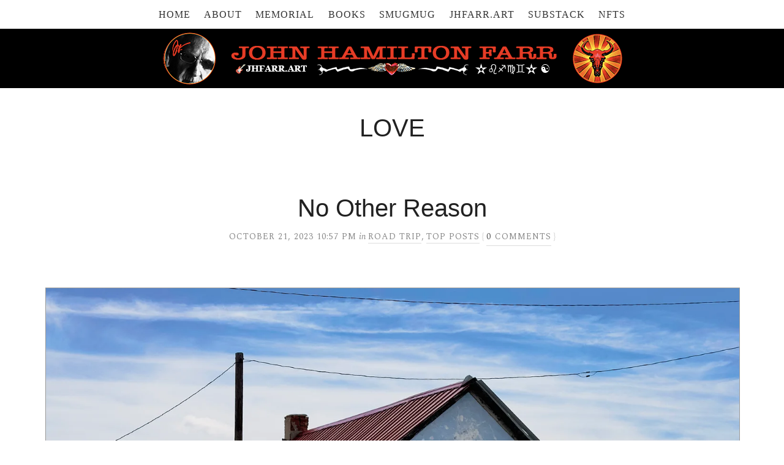

--- FILE ---
content_type: text/html; charset=UTF-8
request_url: https://www.jhfarr.com/tag/love/
body_size: 13204
content:
<!DOCTYPE html>
<html dir="ltr" lang="en-US">
<head>
<meta charset="UTF-8" />
<!-- Global Site Tag (gtag.js) - Google Analytics -->
<link href="//www.googletagmanager.com" rel="dns-prefetch" />
<link href="https://www.google-analytics.com" rel="preconnect" crossorigin />
<script src="https://www.googletagmanager.com/gtag/js?id=UA-7851417-5" async></script>
<script>
	window.dataLayer = window.dataLayer || [];
	function gtag(){dataLayer.push(arguments);}
	gtag('js', new Date());
	gtag('config', 'UA-7851417-5');
</script>
<meta name="viewport" content="width=device-width, initial-scale=1" />
<link href="//fonts.googleapis.com" rel="dns-prefetch" />
<link href="https://fonts.gstatic.com" rel="preconnect" crossorigin />
<link href="https://fonts.googleapis.com/css?family=Spectral:400,400i,700" rel="stylesheet" />
<link href="https://www.jhfarr.com/wp-content/thesis/skins/classic-r/css.css?v=1690148928" rel="stylesheet" />
<title>love</title>
<meta name="robots" content="noodp, noydir" />
<link href="https://www.jhfarr.com/tag/love/" rel="canonical" />
<link href="https://www.jhfarr.com/tag/love/page/2/" rel="next" />
<link href="https://www.jhfarr.com/feed/" rel="alternate" type="application/rss+xml" title="JHFARR.COM feed" />
<link href="https://www.jhfarr.com/xmlrpc.php" rel="pingback" />
<link href="http://www.jhfarr.com/wp-content/uploads/favicon1.ico" rel="shortcut icon" />
	<style>img:is([sizes="auto" i], [sizes^="auto," i]) { contain-intrinsic-size: 3000px 1500px }</style>
	<link rel='dns-prefetch' href='//stats.wp.com' />
<link rel='dns-prefetch' href='//v0.wordpress.com' />
<link rel="alternate" type="application/rss+xml" title="JHFARR.COM &raquo; love Tag Feed" href="https://www.jhfarr.com/tag/love/feed/" />
<link rel='stylesheet' id='scap.flashblock-css' href='https://www.jhfarr.com/wp-content/plugins/compact-wp-audio-player/css/flashblock.css?ver=6.8.3' type='text/css' media='all' />
<link rel='stylesheet' id='scap.player-css' href='https://www.jhfarr.com/wp-content/plugins/compact-wp-audio-player/css/player.css?ver=6.8.3' type='text/css' media='all' />
<link rel='stylesheet' id='wp-block-library-css' href='https://www.jhfarr.com/wp-includes/css/dist/block-library/style.min.css?ver=6.8.3' type='text/css' media='all' />
<style id='classic-theme-styles-inline-css' type='text/css'>
/*! This file is auto-generated */
.wp-block-button__link{color:#fff;background-color:#32373c;border-radius:9999px;box-shadow:none;text-decoration:none;padding:calc(.667em + 2px) calc(1.333em + 2px);font-size:1.125em}.wp-block-file__button{background:#32373c;color:#fff;text-decoration:none}
</style>
<link rel='stylesheet' id='mediaelement-css' href='https://www.jhfarr.com/wp-includes/js/mediaelement/mediaelementplayer-legacy.min.css?ver=4.2.17' type='text/css' media='all' />
<link rel='stylesheet' id='wp-mediaelement-css' href='https://www.jhfarr.com/wp-includes/js/mediaelement/wp-mediaelement.min.css?ver=6.8.3' type='text/css' media='all' />
<style id='jetpack-sharing-buttons-style-inline-css' type='text/css'>
.jetpack-sharing-buttons__services-list{display:flex;flex-direction:row;flex-wrap:wrap;gap:0;list-style-type:none;margin:5px;padding:0}.jetpack-sharing-buttons__services-list.has-small-icon-size{font-size:12px}.jetpack-sharing-buttons__services-list.has-normal-icon-size{font-size:16px}.jetpack-sharing-buttons__services-list.has-large-icon-size{font-size:24px}.jetpack-sharing-buttons__services-list.has-huge-icon-size{font-size:36px}@media print{.jetpack-sharing-buttons__services-list{display:none!important}}.editor-styles-wrapper .wp-block-jetpack-sharing-buttons{gap:0;padding-inline-start:0}ul.jetpack-sharing-buttons__services-list.has-background{padding:1.25em 2.375em}
</style>
<style id='global-styles-inline-css' type='text/css'>
:root{--wp--preset--aspect-ratio--square: 1;--wp--preset--aspect-ratio--4-3: 4/3;--wp--preset--aspect-ratio--3-4: 3/4;--wp--preset--aspect-ratio--3-2: 3/2;--wp--preset--aspect-ratio--2-3: 2/3;--wp--preset--aspect-ratio--16-9: 16/9;--wp--preset--aspect-ratio--9-16: 9/16;--wp--preset--color--black: #000000;--wp--preset--color--cyan-bluish-gray: #abb8c3;--wp--preset--color--white: #ffffff;--wp--preset--color--pale-pink: #f78da7;--wp--preset--color--vivid-red: #cf2e2e;--wp--preset--color--luminous-vivid-orange: #ff6900;--wp--preset--color--luminous-vivid-amber: #fcb900;--wp--preset--color--light-green-cyan: #7bdcb5;--wp--preset--color--vivid-green-cyan: #00d084;--wp--preset--color--pale-cyan-blue: #8ed1fc;--wp--preset--color--vivid-cyan-blue: #0693e3;--wp--preset--color--vivid-purple: #9b51e0;--wp--preset--gradient--vivid-cyan-blue-to-vivid-purple: linear-gradient(135deg,rgba(6,147,227,1) 0%,rgb(155,81,224) 100%);--wp--preset--gradient--light-green-cyan-to-vivid-green-cyan: linear-gradient(135deg,rgb(122,220,180) 0%,rgb(0,208,130) 100%);--wp--preset--gradient--luminous-vivid-amber-to-luminous-vivid-orange: linear-gradient(135deg,rgba(252,185,0,1) 0%,rgba(255,105,0,1) 100%);--wp--preset--gradient--luminous-vivid-orange-to-vivid-red: linear-gradient(135deg,rgba(255,105,0,1) 0%,rgb(207,46,46) 100%);--wp--preset--gradient--very-light-gray-to-cyan-bluish-gray: linear-gradient(135deg,rgb(238,238,238) 0%,rgb(169,184,195) 100%);--wp--preset--gradient--cool-to-warm-spectrum: linear-gradient(135deg,rgb(74,234,220) 0%,rgb(151,120,209) 20%,rgb(207,42,186) 40%,rgb(238,44,130) 60%,rgb(251,105,98) 80%,rgb(254,248,76) 100%);--wp--preset--gradient--blush-light-purple: linear-gradient(135deg,rgb(255,206,236) 0%,rgb(152,150,240) 100%);--wp--preset--gradient--blush-bordeaux: linear-gradient(135deg,rgb(254,205,165) 0%,rgb(254,45,45) 50%,rgb(107,0,62) 100%);--wp--preset--gradient--luminous-dusk: linear-gradient(135deg,rgb(255,203,112) 0%,rgb(199,81,192) 50%,rgb(65,88,208) 100%);--wp--preset--gradient--pale-ocean: linear-gradient(135deg,rgb(255,245,203) 0%,rgb(182,227,212) 50%,rgb(51,167,181) 100%);--wp--preset--gradient--electric-grass: linear-gradient(135deg,rgb(202,248,128) 0%,rgb(113,206,126) 100%);--wp--preset--gradient--midnight: linear-gradient(135deg,rgb(2,3,129) 0%,rgb(40,116,252) 100%);--wp--preset--font-size--small: 13px;--wp--preset--font-size--medium: 20px;--wp--preset--font-size--large: 36px;--wp--preset--font-size--x-large: 42px;--wp--preset--spacing--20: 0.44rem;--wp--preset--spacing--30: 0.67rem;--wp--preset--spacing--40: 1rem;--wp--preset--spacing--50: 1.5rem;--wp--preset--spacing--60: 2.25rem;--wp--preset--spacing--70: 3.38rem;--wp--preset--spacing--80: 5.06rem;--wp--preset--shadow--natural: 6px 6px 9px rgba(0, 0, 0, 0.2);--wp--preset--shadow--deep: 12px 12px 50px rgba(0, 0, 0, 0.4);--wp--preset--shadow--sharp: 6px 6px 0px rgba(0, 0, 0, 0.2);--wp--preset--shadow--outlined: 6px 6px 0px -3px rgba(255, 255, 255, 1), 6px 6px rgba(0, 0, 0, 1);--wp--preset--shadow--crisp: 6px 6px 0px rgba(0, 0, 0, 1);}:where(.is-layout-flex){gap: 0.5em;}:where(.is-layout-grid){gap: 0.5em;}body .is-layout-flex{display: flex;}.is-layout-flex{flex-wrap: wrap;align-items: center;}.is-layout-flex > :is(*, div){margin: 0;}body .is-layout-grid{display: grid;}.is-layout-grid > :is(*, div){margin: 0;}:where(.wp-block-columns.is-layout-flex){gap: 2em;}:where(.wp-block-columns.is-layout-grid){gap: 2em;}:where(.wp-block-post-template.is-layout-flex){gap: 1.25em;}:where(.wp-block-post-template.is-layout-grid){gap: 1.25em;}.has-black-color{color: var(--wp--preset--color--black) !important;}.has-cyan-bluish-gray-color{color: var(--wp--preset--color--cyan-bluish-gray) !important;}.has-white-color{color: var(--wp--preset--color--white) !important;}.has-pale-pink-color{color: var(--wp--preset--color--pale-pink) !important;}.has-vivid-red-color{color: var(--wp--preset--color--vivid-red) !important;}.has-luminous-vivid-orange-color{color: var(--wp--preset--color--luminous-vivid-orange) !important;}.has-luminous-vivid-amber-color{color: var(--wp--preset--color--luminous-vivid-amber) !important;}.has-light-green-cyan-color{color: var(--wp--preset--color--light-green-cyan) !important;}.has-vivid-green-cyan-color{color: var(--wp--preset--color--vivid-green-cyan) !important;}.has-pale-cyan-blue-color{color: var(--wp--preset--color--pale-cyan-blue) !important;}.has-vivid-cyan-blue-color{color: var(--wp--preset--color--vivid-cyan-blue) !important;}.has-vivid-purple-color{color: var(--wp--preset--color--vivid-purple) !important;}.has-black-background-color{background-color: var(--wp--preset--color--black) !important;}.has-cyan-bluish-gray-background-color{background-color: var(--wp--preset--color--cyan-bluish-gray) !important;}.has-white-background-color{background-color: var(--wp--preset--color--white) !important;}.has-pale-pink-background-color{background-color: var(--wp--preset--color--pale-pink) !important;}.has-vivid-red-background-color{background-color: var(--wp--preset--color--vivid-red) !important;}.has-luminous-vivid-orange-background-color{background-color: var(--wp--preset--color--luminous-vivid-orange) !important;}.has-luminous-vivid-amber-background-color{background-color: var(--wp--preset--color--luminous-vivid-amber) !important;}.has-light-green-cyan-background-color{background-color: var(--wp--preset--color--light-green-cyan) !important;}.has-vivid-green-cyan-background-color{background-color: var(--wp--preset--color--vivid-green-cyan) !important;}.has-pale-cyan-blue-background-color{background-color: var(--wp--preset--color--pale-cyan-blue) !important;}.has-vivid-cyan-blue-background-color{background-color: var(--wp--preset--color--vivid-cyan-blue) !important;}.has-vivid-purple-background-color{background-color: var(--wp--preset--color--vivid-purple) !important;}.has-black-border-color{border-color: var(--wp--preset--color--black) !important;}.has-cyan-bluish-gray-border-color{border-color: var(--wp--preset--color--cyan-bluish-gray) !important;}.has-white-border-color{border-color: var(--wp--preset--color--white) !important;}.has-pale-pink-border-color{border-color: var(--wp--preset--color--pale-pink) !important;}.has-vivid-red-border-color{border-color: var(--wp--preset--color--vivid-red) !important;}.has-luminous-vivid-orange-border-color{border-color: var(--wp--preset--color--luminous-vivid-orange) !important;}.has-luminous-vivid-amber-border-color{border-color: var(--wp--preset--color--luminous-vivid-amber) !important;}.has-light-green-cyan-border-color{border-color: var(--wp--preset--color--light-green-cyan) !important;}.has-vivid-green-cyan-border-color{border-color: var(--wp--preset--color--vivid-green-cyan) !important;}.has-pale-cyan-blue-border-color{border-color: var(--wp--preset--color--pale-cyan-blue) !important;}.has-vivid-cyan-blue-border-color{border-color: var(--wp--preset--color--vivid-cyan-blue) !important;}.has-vivid-purple-border-color{border-color: var(--wp--preset--color--vivid-purple) !important;}.has-vivid-cyan-blue-to-vivid-purple-gradient-background{background: var(--wp--preset--gradient--vivid-cyan-blue-to-vivid-purple) !important;}.has-light-green-cyan-to-vivid-green-cyan-gradient-background{background: var(--wp--preset--gradient--light-green-cyan-to-vivid-green-cyan) !important;}.has-luminous-vivid-amber-to-luminous-vivid-orange-gradient-background{background: var(--wp--preset--gradient--luminous-vivid-amber-to-luminous-vivid-orange) !important;}.has-luminous-vivid-orange-to-vivid-red-gradient-background{background: var(--wp--preset--gradient--luminous-vivid-orange-to-vivid-red) !important;}.has-very-light-gray-to-cyan-bluish-gray-gradient-background{background: var(--wp--preset--gradient--very-light-gray-to-cyan-bluish-gray) !important;}.has-cool-to-warm-spectrum-gradient-background{background: var(--wp--preset--gradient--cool-to-warm-spectrum) !important;}.has-blush-light-purple-gradient-background{background: var(--wp--preset--gradient--blush-light-purple) !important;}.has-blush-bordeaux-gradient-background{background: var(--wp--preset--gradient--blush-bordeaux) !important;}.has-luminous-dusk-gradient-background{background: var(--wp--preset--gradient--luminous-dusk) !important;}.has-pale-ocean-gradient-background{background: var(--wp--preset--gradient--pale-ocean) !important;}.has-electric-grass-gradient-background{background: var(--wp--preset--gradient--electric-grass) !important;}.has-midnight-gradient-background{background: var(--wp--preset--gradient--midnight) !important;}.has-small-font-size{font-size: var(--wp--preset--font-size--small) !important;}.has-medium-font-size{font-size: var(--wp--preset--font-size--medium) !important;}.has-large-font-size{font-size: var(--wp--preset--font-size--large) !important;}.has-x-large-font-size{font-size: var(--wp--preset--font-size--x-large) !important;}
:where(.wp-block-post-template.is-layout-flex){gap: 1.25em;}:where(.wp-block-post-template.is-layout-grid){gap: 1.25em;}
:where(.wp-block-columns.is-layout-flex){gap: 2em;}:where(.wp-block-columns.is-layout-grid){gap: 2em;}
:root :where(.wp-block-pullquote){font-size: 1.5em;line-height: 1.6;}
</style>
<link rel='stylesheet' id='jetpack-subscriptions-css' href='https://www.jhfarr.com/wp-content/plugins/jetpack/_inc/build/subscriptions/subscriptions.min.css?ver=15.0' type='text/css' media='all' />
<script type="text/javascript" src="https://www.jhfarr.com/wp-content/plugins/compact-wp-audio-player/js/soundmanager2-nodebug-jsmin.js?ver=6.8.3" id="scap.soundmanager2-js"></script>
<link rel="https://api.w.org/" href="https://www.jhfarr.com/wp-json/" /><link rel="alternate" title="JSON" type="application/json" href="https://www.jhfarr.com/wp-json/wp/v2/tags/65" />	<style>img#wpstats{display:none}</style>
		
<!-- Jetpack Open Graph Tags -->
<meta property="og:type" content="website" />
<meta property="og:title" content="love &#8211; JHFARR.COM" />
<meta property="og:url" content="https://www.jhfarr.com/tag/love/" />
<meta property="og:site_name" content="JHFARR.COM" />
<meta property="og:image" content="https://s0.wp.com/i/blank.jpg" />
<meta property="og:image:width" content="200" />
<meta property="og:image:height" content="200" />
<meta property="og:image:alt" content="" />
<meta property="og:locale" content="en_US" />
<meta name="twitter:site" content="@jhfarr" />

<!-- End Jetpack Open Graph Tags -->
<noscript><style>.menu { display: block; }</style></noscript></head>
<body class="template-tag template-love">
<div id="menu_container" class="centermenu">
	<span class="menu_control">≡ Menu</span>
<ul id="menu-jhfarr" class="menu"><li id="menu-item-263" class="menu-item menu-item-type-custom menu-item-object-custom menu-item-home menu-item-263"><a href="https://www.jhfarr.com/">Home</a></li>
<li id="menu-item-369" class="menu-item menu-item-type-post_type menu-item-object-page menu-item-has-children menu-item-369"><a href="https://www.jhfarr.com/about/" title="Who am I?">About</a>
<ul class="sub-menu">
	<li id="menu-item-51571" class="menu-item menu-item-type-custom menu-item-object-custom menu-item-51571"><a href="https://www.jhfarr.com/JHF-stuff/" title="Go see!">Real JHF Stuff</a></li>
</ul>
</li>
<li id="menu-item-50878" class="menu-item menu-item-type-custom menu-item-object-custom menu-item-50878"><a href="https://www.jhfarr.com/memorial/" title="Kathy Mils&#8217; obituary">Memorial</a></li>
<li id="menu-item-401" class="menu-item menu-item-type-post_type menu-item-object-page menu-item-has-children menu-item-401"><a href="https://www.jhfarr.com/books/" title="Catalog (info, synopses, links)">Books</a>
<ul class="sub-menu">
	<li id="menu-item-46581" class="menu-item menu-item-type-custom menu-item-object-custom menu-item-46581"><a href="https://books2read.com/b/paradise" title="store links">ANOTHER DAY IN PARADISE</a></li>
	<li id="menu-item-46583" class="menu-item menu-item-type-custom menu-item-object-custom menu-item-46583"><a href="https://books2read.com/b/buffalo-lights" title="store links">BUFFALO LIGHTS</a></li>
	<li id="menu-item-46582" class="menu-item menu-item-type-custom menu-item-object-custom menu-item-46582"><a href="https://books2read.com/b/taos-soul" title="store links">TAOS SOUL</a></li>
	<li id="menu-item-46584" class="menu-item menu-item-type-custom menu-item-object-custom menu-item-46584"><a href="https://books2read.com/b/helen-chronicles" title="store links">HELEN CHRONICLES</a></li>
	<li id="menu-item-35065" class="menu-item menu-item-type-custom menu-item-object-custom menu-item-35065"><a href="http://www.amazon.com/author/jhfarr" title="Older Amazon Ebooks">Amazon Author Page</a></li>
	<li id="menu-item-35068" class="menu-item menu-item-type-custom menu-item-object-custom menu-item-35068"><a href="https://itunes.apple.com/us/artist/john-hamilton-farr/id399706451?mt=11" title="JHF iBooks catalog">iTunes/iBooks</a></li>
	<li id="menu-item-40955" class="menu-item menu-item-type-post_type menu-item-object-page menu-item-40955"><a href="https://www.jhfarr.com/zoo-pilot-publishing/" title="Zoo Pilot Publishing">ZPP</a></li>
</ul>
</li>
<li id="menu-item-19803" class="menu-item menu-item-type-custom menu-item-object-custom menu-item-19803"><a href="https://jhfarr.smugmug.com" title="Slideshow &#038; Photos for Sale">SmugMug</a></li>
<li id="menu-item-51353" class="menu-item menu-item-type-custom menu-item-object-custom menu-item-51353"><a href="https://linktr.ee/jhfarr" title="All links in one place!">JHFARR.ART</a></li>
<li id="menu-item-50496" class="menu-item menu-item-type-custom menu-item-object-custom menu-item-50496"><a href="https://jhfarr.substack.com" title="GODDAMN BUFFALO">Substack</a></li>
<li id="menu-item-51050" class="menu-item menu-item-type-custom menu-item-object-custom menu-item-has-children menu-item-51050"><a href="https://opensea.io/collection/new-mexico-my-heart?search%5BsortAscending%5D=false" title="CURRENT COLLECTION">NFTs</a>
<ul class="sub-menu">
	<li id="menu-item-51864" class="menu-item menu-item-type-custom menu-item-object-custom menu-item-51864"><a href="https://opensea.io/jhfarr" title="Collected NFTs">Opensea Profile #1</a></li>
	<li id="menu-item-51863" class="menu-item menu-item-type-custom menu-item-object-custom menu-item-51863"><a href="https://opensea.io/juanboy" title="NEW MEXICO MY HEART">Opensea profile #2</a></li>
</ul>
</li>
</ul>
</div>
<div id="header" class="header">
	<div id="site_title">JHFARR.COM</div>
	<div id="site_tagline">Writing &#038; Photography by John Hamilton Farr</div>
<a id="thesis_header_image_link" href="https://www.jhfarr.com"><img id="thesis_header_image" src="https://www.jhfarr.com/wp-content/uploads/jhf-logo3-72323-TWEAKED-1.png" alt="JHFARR.COM header image" width="934" height="87" /></a>
</div>
<div class="container">
	<div class="columns">
		<div class="content">
			<div class="archive_intro post_box grt top">
				<h1 class="archive_title headline">love</h1>
			</div>
			<div id="post-51927" class="post_box grt top" itemscope itemtype="https://schema.org/Article">
				<div class="headline_area">
					<h2 class="headline" itemprop="headline"><a href="https://www.jhfarr.com/2023/10/no-other-reason/" rel="bookmark">No Other Reason</a></h2>
					<div class="byline small">
						<meta itemprop="datePublished" content="2023-10-21" />
						<meta itemprop="dateModified" content="2023-10-21" />
						<span class="post_date" title="2023-10-21">October 21, 2023 10:57 PM</span>
						<span class="post_cats" itemprop="keywords">
							<span class="post_cats_intro">in</span>
							<a href="https://www.jhfarr.com/category/road-trip/" rel="category tag">Road Trip</a>,
							<a href="https://www.jhfarr.com/category/top-posts/" rel="category tag">Top Posts</a>
						</span>
						<meta itemprop="interactionCount" content="UserComments:0" />
						<span class="bracket">{</span> <a class="num_comments_link" href="https://www.jhfarr.com/2023/10/no-other-reason/#commentform" rel="nofollow"><span class="num_comments">0</span> comments</a> <span class="bracket">}</span>
					</div>
				</div>
				<div class="post_image_box wp-caption aligncenter">
					<a class="post_image_link" href="https://www.jhfarr.com/2023/10/no-other-reason/" title="read more"><img class="post_image aligncenter" src="https://www.jhfarr.com/wp-content/uploads/NOR.jpg" alt="Haswell, CO" itemprop="image" /></a>
					<p class="wp-caption-text">Haswell, Colorado on the afternoon of my first day</p>
				</div>
				<div class="post_content post_excerpt" itemprop="description">
<p>I’d been having nightly dreams I couldn’t recall but somehow woke up happy. It was the strangest thing considering how overwhelmed I often felt when “dealing” with my life. And then I had one where she told me just to let it all unfold… &#8211; JHF OH NO, NOT THAT! I thought about it half [...]</p>
				</div>
				<p class="post_tags" itemprop="keywords">
					<span class="post_tags_intro">Tags:</span>
					<a href="https://www.jhfarr.com/tag/healing/" rel="tag">healing</a>,
					<a href="https://www.jhfarr.com/tag/kathy/" rel="tag">Kathy</a>,
					<a href="https://www.jhfarr.com/tag/keota/" rel="tag">Keota</a>,
					<a href="https://www.jhfarr.com/tag/love/" rel="tag">love</a>
				</p>
<div class="widget search-form home_search" id="thesis-search-widget-2">
<form class="search_form" method="get" action="https://www.jhfarr.com">
	<p>
		<input class="input_text" type="text" id="s" name="s" value="→ SEARCH this site! Type here, hit ENTER ←" onfocus="if (this.value == '→ SEARCH this site! Type here, hit ENTER ←') {this.value = '';}" onblur="if (this.value == '') {this.value = '→ SEARCH this site! Type here, hit ENTER ←';}" />
		<input type="hidden" id="searchsubmit" value="Search" />
	</p>
</form>
</div>
			</div>
			<div id="post-51868" class="post_box grt" itemscope itemtype="https://schema.org/Article">
				<div class="headline_area">
					<h2 class="headline" itemprop="headline"><a href="https://www.jhfarr.com/2023/08/adobe-hell-motel/" rel="bookmark">Adobe Hell Motel</a></h2>
					<div class="byline small">
						<meta itemprop="datePublished" content="2023-08-31" />
						<meta itemprop="dateModified" content="2023-10-21" />
						<span class="post_date" title="2023-08-31">August 31, 2023 1:12 PM</span>
						<span class="post_cats" itemprop="keywords">
							<span class="post_cats_intro">in</span>
							<a href="https://www.jhfarr.com/category/taos/" rel="category tag">Taos</a>,
							<a href="https://www.jhfarr.com/category/top-posts/" rel="category tag">Top Posts</a>
						</span>
						<meta itemprop="interactionCount" content="UserComments:4" />
						<span class="bracket">{</span> <a class="num_comments_link" href="https://www.jhfarr.com/2023/08/adobe-hell-motel/#comments" rel="nofollow"><span class="num_comments">4</span> comments</a> <span class="bracket">}</span>
					</div>
				</div>
				<div class="post_image_box wp-caption aligncenter">
					<a class="post_image_link" href="https://www.jhfarr.com/2023/08/adobe-hell-motel/" title="read more"><img class="post_image aligncenter" src="https://jhfarr.com/wp-content/uploads/AHM1.jpg" alt="Adobe Hell Motel post image" itemprop="image" /></a>
					<p class="wp-caption-text">The things we do for love. All kinds of love, in fact.</p>
				</div>
				<div class="post_content post_excerpt" itemprop="description">
<p>THE CLOTHES, THE CLOTHES&#8230; It was a beautiful day with pure white clouds in a deep blue sky and I went out and did it. The lady I trusted at the consignment shop suggested the Big Brothers Big Sisters donation bins at Super Save, but I opted for the closer Del Norte Liquors location for [...]</p>
				</div>
				<p class="post_tags" itemprop="keywords">
					<span class="post_tags_intro">Tags:</span>
					<a href="https://www.jhfarr.com/tag/death/" rel="tag">death</a>,
					<a href="https://www.jhfarr.com/tag/healing/" rel="tag">healing</a>,
					<a href="https://www.jhfarr.com/tag/kathy/" rel="tag">Kathy</a>,
					<a href="https://www.jhfarr.com/tag/love/" rel="tag">love</a>
				</p>
<div class="widget search-form home_search" id="thesis-search-widget-2">
<form class="search_form" method="get" action="https://www.jhfarr.com">
	<p>
		<input class="input_text" type="text" id="s" name="s" value="→ SEARCH this site! Type here, hit ENTER ←" onfocus="if (this.value == '→ SEARCH this site! Type here, hit ENTER ←') {this.value = '';}" onblur="if (this.value == '') {this.value = '→ SEARCH this site! Type here, hit ENTER ←';}" />
		<input type="hidden" id="searchsubmit" value="Search" />
	</p>
</form>
</div>
			</div>
			<div id="post-51761" class="post_box grt" itemscope itemtype="https://schema.org/Article">
				<div class="headline_area">
					<h2 class="headline" itemprop="headline"><a href="https://www.jhfarr.com/2023/04/mattress/" rel="bookmark">★MATTRESS★</a></h2>
					<div class="byline small">
						<meta itemprop="datePublished" content="2023-04-07" />
						<meta itemprop="dateModified" content="2023-04-07" />
						<span class="post_date" title="2023-04-07">April 7, 2023 12:31 AM</span>
						<span class="post_cats" itemprop="keywords">
							<span class="post_cats_intro">in</span>
							<a href="https://www.jhfarr.com/category/personal/" rel="category tag">Personal</a>,
							<a href="https://www.jhfarr.com/category/top-posts/" rel="category tag">Top Posts</a>
						</span>
						<meta itemprop="interactionCount" content="UserComments:0" />
						<span class="bracket">{</span> <a class="num_comments_link" href="https://www.jhfarr.com/2023/04/mattress/#commentform" rel="nofollow"><span class="num_comments">0</span> comments</a> <span class="bracket">}</span>
					</div>
				</div>
				<div class="post_image_box wp-caption aligncenter">
					<a class="post_image_link" href="https://www.jhfarr.com/2023/04/mattress/" title="read more"><img class="post_image aligncenter" src="https://jhfarr.com/wp-content/uploads/M1.jpg" alt="★MATTRESS★ post image" itemprop="image" /></a>
					<p class="wp-caption-text">The old one headed for the Taos County landfill</p>
				</div>
				<div class="post_content post_excerpt" itemprop="description">
<p>A CARING SOUL OFFERED ME A MATTRESS not two weeks ago and I said yes. Up in heaven, angels cheered while devils lost their bets. What makes us do the right damn things? I wasn’t looking for a mattress although I’d said I wanted a new bed. Like knowing how I’ll have to move eventually [...]</p>
				</div>
				<p class="post_tags" itemprop="keywords">
					<span class="post_tags_intro">Tags:</span>
					<a href="https://www.jhfarr.com/tag/healing/" rel="tag">healing</a>,
					<a href="https://www.jhfarr.com/tag/llano-quemado/" rel="tag">Llano Quemado</a>,
					<a href="https://www.jhfarr.com/tag/love/" rel="tag">love</a>
				</p>
<div class="widget search-form home_search" id="thesis-search-widget-2">
<form class="search_form" method="get" action="https://www.jhfarr.com">
	<p>
		<input class="input_text" type="text" id="s" name="s" value="→ SEARCH this site! Type here, hit ENTER ←" onfocus="if (this.value == '→ SEARCH this site! Type here, hit ENTER ←') {this.value = '';}" onblur="if (this.value == '') {this.value = '→ SEARCH this site! Type here, hit ENTER ←';}" />
		<input type="hidden" id="searchsubmit" value="Search" />
	</p>
</form>
</div>
			</div>
			<div id="post-51743" class="post_box grt" itemscope itemtype="https://schema.org/Article">
				<div class="headline_area">
					<h2 class="headline" itemprop="headline"><a href="https://www.jhfarr.com/2023/03/frozen-dead/" rel="bookmark">Frozen Dead</a></h2>
					<div class="byline small">
						<meta itemprop="datePublished" content="2023-03-01" />
						<meta itemprop="dateModified" content="2023-04-07" />
						<span class="post_date" title="2023-03-01">March 1, 2023 9:50 PM</span>
						<span class="post_cats" itemprop="keywords">
							<span class="post_cats_intro">in</span>
							<a href="https://www.jhfarr.com/category/personal/" rel="category tag">Personal</a>,
							<a href="https://www.jhfarr.com/category/top-posts/" rel="category tag">Top Posts</a>
						</span>
						<meta itemprop="interactionCount" content="UserComments:0" />
						<span class="bracket">{</span> <a class="num_comments_link" href="https://www.jhfarr.com/2023/03/frozen-dead/#commentform" rel="nofollow"><span class="num_comments">0</span> comments</a> <span class="bracket">}</span>
					</div>
				</div>
				<div class="post_image_box wp-caption aligncenter">
					<a class="post_image_link" href="https://www.jhfarr.com/2023/03/frozen-dead/" title="read more"><img class="post_image aligncenter" src="https://jhfarr.com/wp-content/uploads/FD.jpg" alt="Frozen Dead post image" itemprop="image" /></a>
					<p class="wp-caption-text">&#8220;Ascension&#8221;</p>
				</div>
				<div class="post_content post_excerpt" itemprop="description">
<p>FIVE DEER MICE IN SEVEN DAYS. Not too shabby. This was the first one. I named him (?) “Victor” after the trap and no I didn’t catch him in a tree but in the kitchen. I’ve caught all of them in the kitchen. There hasn’t been any mouse poop, nothing gnawed on, not a single [...]</p>
				</div>
				<p class="post_tags" itemprop="keywords">
					<span class="post_tags_intro">Tags:</span>
					<a href="https://www.jhfarr.com/tag/art/" rel="tag">art</a>,
					<a href="https://www.jhfarr.com/tag/love/" rel="tag">love</a>,
					<a href="https://www.jhfarr.com/tag/music-2/" rel="tag">music</a>,
					<a href="https://www.jhfarr.com/tag/zoo-pilots/" rel="tag">Zoo Pilots</a>
				</p>
<div class="widget search-form home_search" id="thesis-search-widget-2">
<form class="search_form" method="get" action="https://www.jhfarr.com">
	<p>
		<input class="input_text" type="text" id="s" name="s" value="→ SEARCH this site! Type here, hit ENTER ←" onfocus="if (this.value == '→ SEARCH this site! Type here, hit ENTER ←') {this.value = '';}" onblur="if (this.value == '') {this.value = '→ SEARCH this site! Type here, hit ENTER ←';}" />
		<input type="hidden" id="searchsubmit" value="Search" />
	</p>
</form>
</div>
			</div>
			<div id="post-51705" class="post_box grt" itemscope itemtype="https://schema.org/Article">
				<div class="headline_area">
					<h2 class="headline" itemprop="headline"><a href="https://www.jhfarr.com/2022/12/new-work-and-primal-icons/" rel="bookmark">New Work and Primal Icons</a></h2>
					<div class="byline small">
						<meta itemprop="datePublished" content="2022-12-14" />
						<meta itemprop="dateModified" content="2022-12-14" />
						<span class="post_date" title="2022-12-14">December 14, 2022 9:45 PM</span>
						<span class="post_cats" itemprop="keywords">
							<span class="post_cats_intro">in</span>
							<a href="https://www.jhfarr.com/category/art-2/" rel="category tag">Art</a>,
							<a href="https://www.jhfarr.com/category/top-posts/" rel="category tag">Top Posts</a>
						</span>
						<meta itemprop="interactionCount" content="UserComments:2" />
						<span class="bracket">{</span> <a class="num_comments_link" href="https://www.jhfarr.com/2022/12/new-work-and-primal-icons/#comments" rel="nofollow"><span class="num_comments">2</span> comments</a> <span class="bracket">}</span>
					</div>
				</div>
				<div class="post_image_box wp-caption aligncenter">
					<a class="post_image_link" href="https://www.jhfarr.com/2022/12/new-work-and-primal-icons/" title="read more"><img class="post_image aligncenter" src="https://jhfarr.com/wp-content/uploads/NWPI1.jpg" alt="New Work and Primal Icons post image" itemprop="image" /></a>
					<p class="wp-caption-text">Some of the best photography I have to share</p>
				</div>
				<div class="post_content post_excerpt" itemprop="description">
<p>NEW SOFTWARE SKILLS AND MY IPHONE 14 PRO MAX have helped me create hundreds of new images. The one above titled “Frozen in Time” is part of the FLAMING GOLDEN JESUS collection at OpenSea, for example. If that matters to you, fine. If physical art’s your thing, I’m setting up a special gallery at SmugMug [...]</p>
				</div>
				<p class="post_tags" itemprop="keywords">
					<span class="post_tags_intro">Tags:</span>
					<a href="https://www.jhfarr.com/tag/love/" rel="tag">love</a>,
					<a href="https://www.jhfarr.com/tag/marriage/" rel="tag">marriage</a>,
					<a href="https://www.jhfarr.com/tag/nfts/" rel="tag">NFTs</a>,
					<a href="https://www.jhfarr.com/tag/photography/" rel="tag">photography</a>
				</p>
<div class="widget search-form home_search" id="thesis-search-widget-2">
<form class="search_form" method="get" action="https://www.jhfarr.com">
	<p>
		<input class="input_text" type="text" id="s" name="s" value="→ SEARCH this site! Type here, hit ENTER ←" onfocus="if (this.value == '→ SEARCH this site! Type here, hit ENTER ←') {this.value = '';}" onblur="if (this.value == '') {this.value = '→ SEARCH this site! Type here, hit ENTER ←';}" />
		<input type="hidden" id="searchsubmit" value="Search" />
	</p>
</form>
</div>
			</div>
			<div class="prev_next">
				<span class="previous_posts"><a href="https://www.jhfarr.com/tag/love/page/2/" >Previous Posts</a></span>
			</div>
			<div id="home_menu_container" class="home_centermenu">
				<ul id="menu-home" class="home_menu"><li id="menu-item-42076" class="menu-item menu-item-type-post_type menu-item-object-page menu-item-42076"><a href="https://www.jhfarr.com/about/" title="Author &#038; site info">About</a></li>
<li id="menu-item-42106" class="menu-item menu-item-type-taxonomy menu-item-object-category menu-item-42106"><a href="https://www.jhfarr.com/category/top-posts/" title="Curated by yours truly">Top Posts</a></li>
<li id="menu-item-42077" class="menu-item menu-item-type-post_type menu-item-object-page menu-item-42077"><a href="https://www.jhfarr.com/books/" title="Catalog (info, synopses, links)">Books</a></li>
<li id="menu-item-42096" class="menu-item menu-item-type-custom menu-item-object-custom menu-item-42096"><a href="https://jhfarr.smugmug.com/MostlyNewMexico/" title="Visit my SmugMug gallery!">Photos</a></li>
<li id="menu-item-45788" class="menu-item menu-item-type-custom menu-item-object-custom menu-item-45788"><a href="https://twitter.com/jhfarr" title="Follow me @jhfarr">Twitter</a></li>
<li id="menu-item-51039" class="menu-item menu-item-type-custom menu-item-object-custom menu-item-51039"><a href="https://opensea.io/jhfarr" title="My current OpenSea profile">NFTs</a></li>
</ul>
			</div>
			<p class="spacer">
			</p>
			<div id="info" class="info">
				<div id="leftinfobox" class="leftinfobox">
<div class="widget widget_blog_subscription jetpack_subscription_widget leftinfo" id="blog_subscription-7"><p class="widget_title">SUBSCRIBE to JHFARR.COM</p>
			<div class="wp-block-jetpack-subscriptions__container">
			<form action="#" method="post" accept-charset="utf-8" id="subscribe-blog-blog_subscription-7"
				data-blog="44521631"
				data-post_access_level="everybody" >
									<div id="subscribe-text"><p>Every time I post, you get an email with a link. (Same as "Notify me of new posts by email" in Comments.) Easy on, easy off.</p>
</div>
										<p id="subscribe-email">
						<label id="jetpack-subscribe-label"
							class="screen-reader-text"
							for="subscribe-field-blog_subscription-7">
							Email Address						</label>
						<input type="email" name="email" required="required"
																					value=""
							id="subscribe-field-blog_subscription-7"
							placeholder="Email Address"
						/>
					</p>

					<p id="subscribe-submit"
											>
						<input type="hidden" name="action" value="subscribe"/>
						<input type="hidden" name="source" value="https://www.jhfarr.com/tag/love/"/>
						<input type="hidden" name="sub-type" value="widget"/>
						<input type="hidden" name="redirect_fragment" value="subscribe-blog-blog_subscription-7"/>
						<input type="hidden" id="_wpnonce" name="_wpnonce" value="3a93c9daa8" /><input type="hidden" name="_wp_http_referer" value="/tag/love/" />						<button type="submit"
															class="wp-block-button__link"
																					name="jetpack_subscriptions_widget"
						>
							Subscribe						</button>
					</p>
							</form>
						</div>
			
</div><div class="widget widget_tag_cloud leftinfo" id="tag_cloud-2"><p class="widget_title">Tag Cloud</p><div class="tagcloud"><a href="https://www.jhfarr.com/tag/adobe/" class="tag-cloud-link tag-link-11 tag-link-position-1" style="font-size: 8pt;" aria-label="adobe (11 items)">adobe</a>
<a href="https://www.jhfarr.com/tag/animals/" class="tag-cloud-link tag-link-28 tag-link-position-2" style="font-size: 8.784pt;" aria-label="animals (13 items)">animals</a>
<a href="https://www.jhfarr.com/tag/callie-the-wonder-cat/" class="tag-cloud-link tag-link-144 tag-link-position-3" style="font-size: 13.152pt;" aria-label="Callie the Wonder Cat (34 items)">Callie the Wonder Cat</a>
<a href="https://www.jhfarr.com/tag/christmas/" class="tag-cloud-link tag-link-13 tag-link-position-4" style="font-size: 8.336pt;" aria-label="christmas (12 items)">christmas</a>
<a href="https://www.jhfarr.com/tag/cimarron/" class="tag-cloud-link tag-link-541 tag-link-position-5" style="font-size: 8.784pt;" aria-label="Cimarron (13 items)">Cimarron</a>
<a href="https://www.jhfarr.com/tag/clouds/" class="tag-cloud-link tag-link-336 tag-link-position-6" style="font-size: 10.688pt;" aria-label="clouds (20 items)">clouds</a>
<a href="https://www.jhfarr.com/tag/death/" class="tag-cloud-link tag-link-56 tag-link-position-7" style="font-size: 13.712pt;" aria-label="death (38 items)">death</a>
<a href="https://www.jhfarr.com/tag/el-norte/" class="tag-cloud-link tag-link-24 tag-link-position-8" style="font-size: 17.632pt;" aria-label="el Norte (87 items)">el Norte</a>
<a href="https://www.jhfarr.com/tag/family/" class="tag-cloud-link tag-link-64 tag-link-position-9" style="font-size: 15.952pt;" aria-label="family (60 items)">family</a>
<a href="https://www.jhfarr.com/tag/healing/" class="tag-cloud-link tag-link-72 tag-link-position-10" style="font-size: 17.52pt;" aria-label="healing (84 items)">healing</a>
<a href="https://www.jhfarr.com/tag/hiking/" class="tag-cloud-link tag-link-103 tag-link-position-11" style="font-size: 14.048pt;" aria-label="hiking (41 items)">hiking</a>
<a href="https://www.jhfarr.com/tag/history/" class="tag-cloud-link tag-link-101 tag-link-position-12" style="font-size: 16.4pt;" aria-label="history (66 items)">history</a>
<a href="https://www.jhfarr.com/tag/home/" class="tag-cloud-link tag-link-57 tag-link-position-13" style="font-size: 18.192pt;" aria-label="home (97 items)">home</a>
<a href="https://www.jhfarr.com/tag/hummingbirds/" class="tag-cloud-link tag-link-200 tag-link-position-14" style="font-size: 8.336pt;" aria-label="hummingbirds (12 items)">hummingbirds</a>
<a href="https://www.jhfarr.com/tag/iowa/" class="tag-cloud-link tag-link-127 tag-link-position-15" style="font-size: 8pt;" aria-label="Iowa (11 items)">Iowa</a>
<a href="https://www.jhfarr.com/tag/kathy/" class="tag-cloud-link tag-link-928 tag-link-position-16" style="font-size: 12.592pt;" aria-label="Kathy (30 items)">Kathy</a>
<a href="https://www.jhfarr.com/tag/llano-quemado/" class="tag-cloud-link tag-link-711 tag-link-position-17" style="font-size: 22pt;" aria-label="Llano Quemado (211 items)">Llano Quemado</a>
<a href="https://www.jhfarr.com/tag/love/" class="tag-cloud-link tag-link-65 tag-link-position-18" style="font-size: 18.752pt;" aria-label="love (109 items)">love</a>
<a href="https://www.jhfarr.com/tag/maine/" class="tag-cloud-link tag-link-182 tag-link-position-19" style="font-size: 9.12pt;" aria-label="Maine (14 items)">Maine</a>
<a href="https://www.jhfarr.com/tag/marriage/" class="tag-cloud-link tag-link-73 tag-link-position-20" style="font-size: 17.296pt;" aria-label="marriage (80 items)">marriage</a>
<a href="https://www.jhfarr.com/tag/maryland/" class="tag-cloud-link tag-link-60 tag-link-position-21" style="font-size: 9.12pt;" aria-label="Maryland (14 items)">Maryland</a>
<a href="https://www.jhfarr.com/tag/mountains-2/" class="tag-cloud-link tag-link-53 tag-link-position-22" style="font-size: 14.608pt;" aria-label="mountains (46 items)">mountains</a>
<a href="https://www.jhfarr.com/tag/music-2/" class="tag-cloud-link tag-link-74 tag-link-position-23" style="font-size: 8pt;" aria-label="music (11 items)">music</a>
<a href="https://www.jhfarr.com/tag/new-mexico/" class="tag-cloud-link tag-link-712 tag-link-position-24" style="font-size: 17.296pt;" aria-label="New Mexico (80 items)">New Mexico</a>
<a href="https://www.jhfarr.com/tag/old-taos/" class="tag-cloud-link tag-link-10 tag-link-position-25" style="font-size: 15.728pt;" aria-label="old Taos (58 items)">old Taos</a>
<a href="https://www.jhfarr.com/tag/pilar/" class="tag-cloud-link tag-link-38 tag-link-position-26" style="font-size: 10.464pt;" aria-label="Pilar (19 items)">Pilar</a>
<a href="https://www.jhfarr.com/tag/rayado/" class="tag-cloud-link tag-link-605 tag-link-position-27" style="font-size: 8.336pt;" aria-label="Rayado (12 items)">Rayado</a>
<a href="https://www.jhfarr.com/tag/rio-grande/" class="tag-cloud-link tag-link-35 tag-link-position-28" style="font-size: 14.384pt;" aria-label="Rio Grande (44 items)">Rio Grande</a>
<a href="https://www.jhfarr.com/tag/rio-grande-del-norte-national-monument/" class="tag-cloud-link tag-link-390 tag-link-position-29" style="font-size: 13.6pt;" aria-label="Rio Grande del Norte National Monument (37 items)">Rio Grande del Norte National Monument</a>
<a href="https://www.jhfarr.com/tag/rio-grande-gorge/" class="tag-cloud-link tag-link-95 tag-link-position-30" style="font-size: 10.912pt;" aria-label="Rio Grande Gorge (21 items)">Rio Grande Gorge</a>
<a href="https://www.jhfarr.com/tag/sacred/" class="tag-cloud-link tag-link-22 tag-link-position-31" style="font-size: 14.496pt;" aria-label="sacred (45 items)">sacred</a>
<a href="https://www.jhfarr.com/tag/sky/" class="tag-cloud-link tag-link-130 tag-link-position-32" style="font-size: 13.6pt;" aria-label="sky (37 items)">sky</a>
<a href="https://www.jhfarr.com/tag/snow/" class="tag-cloud-link tag-link-12 tag-link-position-33" style="font-size: 16.064pt;" aria-label="snow (62 items)">snow</a>
<a href="https://www.jhfarr.com/tag/spring/" class="tag-cloud-link tag-link-192 tag-link-position-34" style="font-size: 11.36pt;" aria-label="spring (23 items)">spring</a>
<a href="https://www.jhfarr.com/tag/taos/" class="tag-cloud-link tag-link-710 tag-link-position-35" style="font-size: 14.608pt;" aria-label="Taos (46 items)">Taos</a>
<a href="https://www.jhfarr.com/tag/taos-mountain/" class="tag-cloud-link tag-link-21 tag-link-position-36" style="font-size: 14.048pt;" aria-label="Taos Mountain (41 items)">Taos Mountain</a>
<a href="https://www.jhfarr.com/tag/taos-pueblo/" class="tag-cloud-link tag-link-124 tag-link-position-37" style="font-size: 8.336pt;" aria-label="Taos Pueblo (12 items)">Taos Pueblo</a>
<a href="https://www.jhfarr.com/tag/taos-valley-overlook/" class="tag-cloud-link tag-link-71 tag-link-position-38" style="font-size: 17.184pt;" aria-label="Taos Valley Overlook (78 items)">Taos Valley Overlook</a>
<a href="https://www.jhfarr.com/tag/telephoto/" class="tag-cloud-link tag-link-23 tag-link-position-39" style="font-size: 10.016pt;" aria-label="telephoto (17 items)">telephoto</a>
<a href="https://www.jhfarr.com/tag/water/" class="tag-cloud-link tag-link-61 tag-link-position-40" style="font-size: 9.68pt;" aria-label="water (16 items)">water</a>
<a href="https://www.jhfarr.com/tag/weather/" class="tag-cloud-link tag-link-314 tag-link-position-41" style="font-size: 14.608pt;" aria-label="weather (46 items)">weather</a>
<a href="https://www.jhfarr.com/tag/winter/" class="tag-cloud-link tag-link-33 tag-link-position-42" style="font-size: 17.968pt;" aria-label="winter (92 items)">winter</a>
<a href="https://www.jhfarr.com/tag/writing-2/" class="tag-cloud-link tag-link-69 tag-link-position-43" style="font-size: 8.336pt;" aria-label="writing (12 items)">writing</a>
<a href="https://www.jhfarr.com/tag/writing-life/" class="tag-cloud-link tag-link-17 tag-link-position-44" style="font-size: 18.416pt;" aria-label="writing life (101 items)">writing life</a>
<a href="https://www.jhfarr.com/tag/wut/" class="tag-cloud-link tag-link-497 tag-link-position-45" style="font-size: 16.288pt;" aria-label="wut (65 items)">wut</a></div>
</div>				</div>
				<div id="rightinfobox" class="rightinfobox">
<div class="widget widget_archive rightinfo" id="archives-4"><p class="widget_title">Browse ARCHIVES</p>		<label class="screen-reader-text" for="archives-dropdown-4">Browse ARCHIVES</label>
		<select id="archives-dropdown-4" name="archive-dropdown">
			
			<option value="">Select Month</option>
				<option value='https://www.jhfarr.com/2023/10/'> October 2023 &nbsp;(2)</option>
	<option value='https://www.jhfarr.com/2023/08/'> August 2023 &nbsp;(1)</option>
	<option value='https://www.jhfarr.com/2023/06/'> June 2023 &nbsp;(2)</option>
	<option value='https://www.jhfarr.com/2023/04/'> April 2023 &nbsp;(1)</option>
	<option value='https://www.jhfarr.com/2023/03/'> March 2023 &nbsp;(1)</option>
	<option value='https://www.jhfarr.com/2023/01/'> January 2023 &nbsp;(1)</option>
	<option value='https://www.jhfarr.com/2022/12/'> December 2022 &nbsp;(3)</option>
	<option value='https://www.jhfarr.com/2022/09/'> September 2022 &nbsp;(1)</option>
	<option value='https://www.jhfarr.com/2022/07/'> July 2022 &nbsp;(1)</option>
	<option value='https://www.jhfarr.com/2022/06/'> June 2022 &nbsp;(1)</option>
	<option value='https://www.jhfarr.com/2022/05/'> May 2022 &nbsp;(1)</option>
	<option value='https://www.jhfarr.com/2022/04/'> April 2022 &nbsp;(1)</option>
	<option value='https://www.jhfarr.com/2022/03/'> March 2022 &nbsp;(1)</option>
	<option value='https://www.jhfarr.com/2022/02/'> February 2022 &nbsp;(1)</option>
	<option value='https://www.jhfarr.com/2021/12/'> December 2021 &nbsp;(1)</option>
	<option value='https://www.jhfarr.com/2021/11/'> November 2021 &nbsp;(1)</option>
	<option value='https://www.jhfarr.com/2021/10/'> October 2021 &nbsp;(1)</option>
	<option value='https://www.jhfarr.com/2021/09/'> September 2021 &nbsp;(1)</option>
	<option value='https://www.jhfarr.com/2021/08/'> August 2021 &nbsp;(2)</option>
	<option value='https://www.jhfarr.com/2021/07/'> July 2021 &nbsp;(3)</option>
	<option value='https://www.jhfarr.com/2021/06/'> June 2021 &nbsp;(2)</option>
	<option value='https://www.jhfarr.com/2021/05/'> May 2021 &nbsp;(6)</option>
	<option value='https://www.jhfarr.com/2021/04/'> April 2021 &nbsp;(3)</option>
	<option value='https://www.jhfarr.com/2021/03/'> March 2021 &nbsp;(2)</option>
	<option value='https://www.jhfarr.com/2021/02/'> February 2021 &nbsp;(3)</option>
	<option value='https://www.jhfarr.com/2021/01/'> January 2021 &nbsp;(1)</option>
	<option value='https://www.jhfarr.com/2020/12/'> December 2020 &nbsp;(1)</option>
	<option value='https://www.jhfarr.com/2020/11/'> November 2020 &nbsp;(1)</option>
	<option value='https://www.jhfarr.com/2020/10/'> October 2020 &nbsp;(1)</option>
	<option value='https://www.jhfarr.com/2020/09/'> September 2020 &nbsp;(1)</option>
	<option value='https://www.jhfarr.com/2020/07/'> July 2020 &nbsp;(2)</option>
	<option value='https://www.jhfarr.com/2020/06/'> June 2020 &nbsp;(4)</option>
	<option value='https://www.jhfarr.com/2020/05/'> May 2020 &nbsp;(1)</option>
	<option value='https://www.jhfarr.com/2020/04/'> April 2020 &nbsp;(1)</option>
	<option value='https://www.jhfarr.com/2020/03/'> March 2020 &nbsp;(2)</option>
	<option value='https://www.jhfarr.com/2020/02/'> February 2020 &nbsp;(2)</option>
	<option value='https://www.jhfarr.com/2020/01/'> January 2020 &nbsp;(2)</option>
	<option value='https://www.jhfarr.com/2019/12/'> December 2019 &nbsp;(5)</option>
	<option value='https://www.jhfarr.com/2019/11/'> November 2019 &nbsp;(6)</option>
	<option value='https://www.jhfarr.com/2019/10/'> October 2019 &nbsp;(3)</option>
	<option value='https://www.jhfarr.com/2019/09/'> September 2019 &nbsp;(3)</option>
	<option value='https://www.jhfarr.com/2019/08/'> August 2019 &nbsp;(2)</option>
	<option value='https://www.jhfarr.com/2019/07/'> July 2019 &nbsp;(6)</option>
	<option value='https://www.jhfarr.com/2019/06/'> June 2019 &nbsp;(8)</option>
	<option value='https://www.jhfarr.com/2019/05/'> May 2019 &nbsp;(7)</option>
	<option value='https://www.jhfarr.com/2019/04/'> April 2019 &nbsp;(6)</option>
	<option value='https://www.jhfarr.com/2019/03/'> March 2019 &nbsp;(6)</option>
	<option value='https://www.jhfarr.com/2019/02/'> February 2019 &nbsp;(3)</option>
	<option value='https://www.jhfarr.com/2019/01/'> January 2019 &nbsp;(4)</option>
	<option value='https://www.jhfarr.com/2018/12/'> December 2018 &nbsp;(3)</option>
	<option value='https://www.jhfarr.com/2018/11/'> November 2018 &nbsp;(5)</option>
	<option value='https://www.jhfarr.com/2018/10/'> October 2018 &nbsp;(2)</option>
	<option value='https://www.jhfarr.com/2018/09/'> September 2018 &nbsp;(4)</option>
	<option value='https://www.jhfarr.com/2018/08/'> August 2018 &nbsp;(3)</option>
	<option value='https://www.jhfarr.com/2018/07/'> July 2018 &nbsp;(3)</option>
	<option value='https://www.jhfarr.com/2018/06/'> June 2018 &nbsp;(2)</option>
	<option value='https://www.jhfarr.com/2018/05/'> May 2018 &nbsp;(7)</option>
	<option value='https://www.jhfarr.com/2018/04/'> April 2018 &nbsp;(8)</option>
	<option value='https://www.jhfarr.com/2018/03/'> March 2018 &nbsp;(4)</option>
	<option value='https://www.jhfarr.com/2018/02/'> February 2018 &nbsp;(5)</option>
	<option value='https://www.jhfarr.com/2018/01/'> January 2018 &nbsp;(2)</option>
	<option value='https://www.jhfarr.com/2017/12/'> December 2017 &nbsp;(4)</option>
	<option value='https://www.jhfarr.com/2017/11/'> November 2017 &nbsp;(8)</option>
	<option value='https://www.jhfarr.com/2017/10/'> October 2017 &nbsp;(4)</option>
	<option value='https://www.jhfarr.com/2017/09/'> September 2017 &nbsp;(2)</option>
	<option value='https://www.jhfarr.com/2017/08/'> August 2017 &nbsp;(10)</option>
	<option value='https://www.jhfarr.com/2017/07/'> July 2017 &nbsp;(9)</option>
	<option value='https://www.jhfarr.com/2017/06/'> June 2017 &nbsp;(6)</option>
	<option value='https://www.jhfarr.com/2017/05/'> May 2017 &nbsp;(6)</option>
	<option value='https://www.jhfarr.com/2017/04/'> April 2017 &nbsp;(6)</option>
	<option value='https://www.jhfarr.com/2017/03/'> March 2017 &nbsp;(5)</option>
	<option value='https://www.jhfarr.com/2017/02/'> February 2017 &nbsp;(7)</option>
	<option value='https://www.jhfarr.com/2017/01/'> January 2017 &nbsp;(3)</option>
	<option value='https://www.jhfarr.com/2016/12/'> December 2016 &nbsp;(6)</option>
	<option value='https://www.jhfarr.com/2016/11/'> November 2016 &nbsp;(5)</option>
	<option value='https://www.jhfarr.com/2016/10/'> October 2016 &nbsp;(10)</option>
	<option value='https://www.jhfarr.com/2016/09/'> September 2016 &nbsp;(12)</option>
	<option value='https://www.jhfarr.com/2016/08/'> August 2016 &nbsp;(9)</option>
	<option value='https://www.jhfarr.com/2016/07/'> July 2016 &nbsp;(9)</option>
	<option value='https://www.jhfarr.com/2016/06/'> June 2016 &nbsp;(10)</option>
	<option value='https://www.jhfarr.com/2016/05/'> May 2016 &nbsp;(10)</option>
	<option value='https://www.jhfarr.com/2016/04/'> April 2016 &nbsp;(11)</option>
	<option value='https://www.jhfarr.com/2016/03/'> March 2016 &nbsp;(13)</option>
	<option value='https://www.jhfarr.com/2016/02/'> February 2016 &nbsp;(7)</option>
	<option value='https://www.jhfarr.com/2016/01/'> January 2016 &nbsp;(8)</option>
	<option value='https://www.jhfarr.com/2015/12/'> December 2015 &nbsp;(12)</option>
	<option value='https://www.jhfarr.com/2015/11/'> November 2015 &nbsp;(10)</option>
	<option value='https://www.jhfarr.com/2015/10/'> October 2015 &nbsp;(8)</option>
	<option value='https://www.jhfarr.com/2015/09/'> September 2015 &nbsp;(8)</option>
	<option value='https://www.jhfarr.com/2015/08/'> August 2015 &nbsp;(15)</option>
	<option value='https://www.jhfarr.com/2015/07/'> July 2015 &nbsp;(12)</option>
	<option value='https://www.jhfarr.com/2015/06/'> June 2015 &nbsp;(13)</option>
	<option value='https://www.jhfarr.com/2015/05/'> May 2015 &nbsp;(18)</option>
	<option value='https://www.jhfarr.com/2015/04/'> April 2015 &nbsp;(15)</option>
	<option value='https://www.jhfarr.com/2015/03/'> March 2015 &nbsp;(16)</option>
	<option value='https://www.jhfarr.com/2015/02/'> February 2015 &nbsp;(12)</option>
	<option value='https://www.jhfarr.com/2015/01/'> January 2015 &nbsp;(10)</option>
	<option value='https://www.jhfarr.com/2014/12/'> December 2014 &nbsp;(11)</option>
	<option value='https://www.jhfarr.com/2014/11/'> November 2014 &nbsp;(12)</option>
	<option value='https://www.jhfarr.com/2014/10/'> October 2014 &nbsp;(16)</option>
	<option value='https://www.jhfarr.com/2014/09/'> September 2014 &nbsp;(15)</option>
	<option value='https://www.jhfarr.com/2014/08/'> August 2014 &nbsp;(13)</option>
	<option value='https://www.jhfarr.com/2014/07/'> July 2014 &nbsp;(10)</option>
	<option value='https://www.jhfarr.com/2014/06/'> June 2014 &nbsp;(18)</option>
	<option value='https://www.jhfarr.com/2014/05/'> May 2014 &nbsp;(23)</option>
	<option value='https://www.jhfarr.com/2014/04/'> April 2014 &nbsp;(20)</option>
	<option value='https://www.jhfarr.com/2014/03/'> March 2014 &nbsp;(18)</option>
	<option value='https://www.jhfarr.com/2014/02/'> February 2014 &nbsp;(19)</option>
	<option value='https://www.jhfarr.com/2014/01/'> January 2014 &nbsp;(15)</option>
	<option value='https://www.jhfarr.com/2013/12/'> December 2013 &nbsp;(19)</option>
	<option value='https://www.jhfarr.com/2013/11/'> November 2013 &nbsp;(25)</option>
	<option value='https://www.jhfarr.com/2013/10/'> October 2013 &nbsp;(18)</option>
	<option value='https://www.jhfarr.com/2013/09/'> September 2013 &nbsp;(19)</option>
	<option value='https://www.jhfarr.com/2013/08/'> August 2013 &nbsp;(30)</option>
	<option value='https://www.jhfarr.com/2013/07/'> July 2013 &nbsp;(24)</option>
	<option value='https://www.jhfarr.com/2013/06/'> June 2013 &nbsp;(15)</option>
	<option value='https://www.jhfarr.com/2013/05/'> May 2013 &nbsp;(19)</option>
	<option value='https://www.jhfarr.com/2013/04/'> April 2013 &nbsp;(15)</option>
	<option value='https://www.jhfarr.com/2013/03/'> March 2013 &nbsp;(22)</option>
	<option value='https://www.jhfarr.com/2013/02/'> February 2013 &nbsp;(22)</option>
	<option value='https://www.jhfarr.com/2013/01/'> January 2013 &nbsp;(21)</option>
	<option value='https://www.jhfarr.com/2012/12/'> December 2012 &nbsp;(3)</option>
	<option value='https://www.jhfarr.com/2012/11/'> November 2012 &nbsp;(2)</option>
	<option value='https://www.jhfarr.com/2012/10/'> October 2012 &nbsp;(1)</option>
	<option value='https://www.jhfarr.com/2012/06/'> June 2012 &nbsp;(1)</option>
	<option value='https://www.jhfarr.com/2012/05/'> May 2012 &nbsp;(2)</option>
	<option value='https://www.jhfarr.com/2012/04/'> April 2012 &nbsp;(1)</option>
	<option value='https://www.jhfarr.com/2012/03/'> March 2012 &nbsp;(1)</option>
	<option value='https://www.jhfarr.com/2012/02/'> February 2012 &nbsp;(1)</option>
	<option value='https://www.jhfarr.com/2012/01/'> January 2012 &nbsp;(1)</option>
	<option value='https://www.jhfarr.com/2011/12/'> December 2011 &nbsp;(1)</option>
	<option value='https://www.jhfarr.com/2011/09/'> September 2011 &nbsp;(1)</option>
	<option value='https://www.jhfarr.com/2011/03/'> March 2011 &nbsp;(2)</option>
	<option value='https://www.jhfarr.com/2011/02/'> February 2011 &nbsp;(2)</option>
	<option value='https://www.jhfarr.com/2011/01/'> January 2011 &nbsp;(1)</option>
	<option value='https://www.jhfarr.com/2010/12/'> December 2010 &nbsp;(2)</option>
	<option value='https://www.jhfarr.com/2010/08/'> August 2010 &nbsp;(2)</option>
	<option value='https://www.jhfarr.com/2010/07/'> July 2010 &nbsp;(1)</option>
	<option value='https://www.jhfarr.com/2010/04/'> April 2010 &nbsp;(1)</option>
	<option value='https://www.jhfarr.com/2010/03/'> March 2010 &nbsp;(1)</option>
	<option value='https://www.jhfarr.com/2009/07/'> July 2009 &nbsp;(1)</option>
	<option value='https://www.jhfarr.com/2009/06/'> June 2009 &nbsp;(1)</option>
	<option value='https://www.jhfarr.com/2009/05/'> May 2009 &nbsp;(1)</option>
	<option value='https://www.jhfarr.com/2009/03/'> March 2009 &nbsp;(1)</option>
	<option value='https://www.jhfarr.com/2009/01/'> January 2009 &nbsp;(1)</option>
	<option value='https://www.jhfarr.com/2008/12/'> December 2008 &nbsp;(1)</option>
	<option value='https://www.jhfarr.com/2007/05/'> May 2007 &nbsp;(1)</option>

		</select>

			<script type="text/javascript">
/* <![CDATA[ */

(function() {
	var dropdown = document.getElementById( "archives-dropdown-4" );
	function onSelectChange() {
		if ( dropdown.options[ dropdown.selectedIndex ].value !== '' ) {
			document.location.href = this.options[ this.selectedIndex ].value;
		}
	}
	dropdown.onchange = onSelectChange;
})();

/* ]]> */
</script>
</div><div class="widget widget_categories rightinfo" id="categories-7"><p class="widget_title">Browse CATEGORIES</p><form action="https://www.jhfarr.com" method="get"><label class="screen-reader-text" for="cat">Browse CATEGORIES</label><select  name='cat' id='cat' class='postform'>
	<option value='-1'>Select Category</option>
	<option class="level-0" value="190">Adventure&nbsp;&nbsp;(69)</option>
	<option class="level-0" value="877">America&nbsp;&nbsp;(5)</option>
	<option class="level-0" value="143">Animals&nbsp;&nbsp;(32)</option>
	<option class="level-0" value="154">Art&nbsp;&nbsp;(26)</option>
	<option class="level-0" value="202">Birds&nbsp;&nbsp;(46)</option>
	<option class="level-0" value="164">Blog News&nbsp;&nbsp;(12)</option>
	<option class="level-0" value="895">Classics&nbsp;&nbsp;(4)</option>
	<option class="level-0" value="16">Earth&nbsp;&nbsp;(23)</option>
	<option class="level-0" value="244">Garden of Eden&nbsp;&nbsp;(100)</option>
	<option class="level-0" value="406">History&nbsp;&nbsp;(19)</option>
	<option class="level-0" value="716">Juan del Llano&nbsp;&nbsp;(8)</option>
	<option class="level-0" value="27">Llano Quemado&nbsp;&nbsp;(14)</option>
	<option class="level-0" value="444">Medium&nbsp;&nbsp;(2)</option>
	<option class="level-0" value="6">Mountains&nbsp;&nbsp;(25)</option>
	<option class="level-0" value="826">Moving&nbsp;&nbsp;(1)</option>
	<option class="level-0" value="44">Music&nbsp;&nbsp;(10)</option>
	<option class="level-0" value="29">Mystery&nbsp;&nbsp;(87)</option>
	<option class="level-0" value="9">Nature&nbsp;&nbsp;(54)</option>
	<option class="level-0" value="42">New Mexico&nbsp;&nbsp;(104)</option>
	<option class="level-0" value="18">Personal&nbsp;&nbsp;(135)</option>
	<option class="level-0" value="920">Photo Blog&nbsp;&nbsp;(4)</option>
	<option class="level-0" value="940">Photos&nbsp;&nbsp;(1)</option>
	<option class="level-0" value="551">Plants&nbsp;&nbsp;(1)</option>
	<option class="level-0" value="549">Possibly Unsafe&nbsp;&nbsp;(15)</option>
	<option class="level-0" value="204">Road Trip&nbsp;&nbsp;(16)</option>
	<option class="level-0" value="159">Spirit&nbsp;&nbsp;(75)</option>
	<option class="level-0" value="925">Substack&nbsp;&nbsp;(3)</option>
	<option class="level-0" value="7">Taos&nbsp;&nbsp;(180)</option>
	<option class="level-0" value="795">Technology&nbsp;&nbsp;(5)</option>
	<option class="level-0" value="40">Top Posts&nbsp;&nbsp;(164)</option>
	<option class="level-0" value="1">Uncategorized&nbsp;&nbsp;(3)</option>
	<option class="level-0" value="5">Video&nbsp;&nbsp;(36)</option>
	<option class="level-0" value="15">Writing&nbsp;&nbsp;(44)</option>
</select>
</form><script type="text/javascript">
/* <![CDATA[ */

(function() {
	var dropdown = document.getElementById( "cat" );
	function onCatChange() {
		if ( dropdown.options[ dropdown.selectedIndex ].value > 0 ) {
			dropdown.parentNode.submit();
		}
	}
	dropdown.onchange = onCatChange;
})();

/* ]]> */
</script>
</div><div class="widget widget_top-posts rightinfo" id="top-posts-2"><p class="widget_title">Current HOT POSTS</p><ul><li><a href="https://www.jhfarr.com/2009/05/new-mexico-tears/" class="bump-view" data-bump-view="tp">New Mexico Tears</a></li><li><a href="https://www.jhfarr.com/2017/08/wild-ride-iv/" class="bump-view" data-bump-view="tp">Wild Ride IV</a></li><li><a href="https://www.jhfarr.com/2014/08/old-adobe/" class="bump-view" data-bump-view="tp">Old Adobe in the Rain</a></li><li><a href="https://www.jhfarr.com/2014/02/golden-light-report/" class="bump-view" data-bump-view="tp">Golden Light Report</a></li><li><a href="https://www.jhfarr.com/2015/10/stunning-its-all-stunning/" class="bump-view" data-bump-view="tp">&quot;Stunning, It&#039;s All Stunning!&quot;</a></li><li><a href="https://www.jhfarr.com/2014/05/bunting/" class="bump-view" data-bump-view="tp">Bunting on the Barrel</a></li><li><a href="https://www.jhfarr.com/2015/12/christmas-in-the-saloon/" class="bump-view" data-bump-view="tp">Christmas in the Saloon</a></li><li><a href="https://www.jhfarr.com/2013/01/bridge-at-pilar/" class="bump-view" data-bump-view="tp">Bridge at Pilar</a></li><li><a href="https://www.jhfarr.com/2014/05/the-thing-that-wouldnt-die/" class="bump-view" data-bump-view="tp">The Thing That Wouldn&#039;t Die</a></li><li><a href="https://www.jhfarr.com/2013/03/taos-mountain-clouds/" class="bump-view" data-bump-view="tp">Taos Mountain Clouds [Updated]</a></li></ul></div>
		<div class="widget widget_recent_entries rightinfo" id="recent-posts-5">
		<p class="widget_title">Latest Posts</p>
		<ul>
											<li>
					<a href="https://www.jhfarr.com/2023/10/no-other-reason/">No Other Reason</a>
											<span class="post-date">October 21, 2023</span>
									</li>
											<li>
					<a href="https://www.jhfarr.com/2023/10/man-on-the-water/">Man on the Water</a>
											<span class="post-date">October 21, 2023</span>
									</li>
											<li>
					<a href="https://www.jhfarr.com/2023/08/adobe-hell-motel/">Adobe Hell Motel</a>
											<span class="post-date">August 31, 2023</span>
									</li>
											<li>
					<a href="https://www.jhfarr.com/2023/06/late-spring-23/">Late Spring &#8217;23</a>
											<span class="post-date">June 29, 2023</span>
									</li>
											<li>
					<a href="https://www.jhfarr.com/2023/06/engine/">Engine!</a>
											<span class="post-date">June 29, 2023</span>
									</li>
											<li>
					<a href="https://www.jhfarr.com/2023/04/mattress/">★MATTRESS★</a>
											<span class="post-date">April 7, 2023</span>
									</li>
											<li>
					<a href="https://www.jhfarr.com/2023/03/frozen-dead/">Frozen Dead</a>
											<span class="post-date">March 1, 2023</span>
									</li>
											<li>
					<a href="https://www.jhfarr.com/2023/01/into-the-gila/">Into the Gila</a>
											<span class="post-date">January 23, 2023</span>
									</li>
											<li>
					<a href="https://www.jhfarr.com/2022/12/new-work-and-primal-icons/">New Work and Primal Icons</a>
											<span class="post-date">December 14, 2022</span>
									</li>
											<li>
					<a href="https://www.jhfarr.com/2022/12/rio-grande-pivot/">Rio Grande Pivot</a>
											<span class="post-date">December 14, 2022</span>
									</li>
											<li>
					<a href="https://www.jhfarr.com/2022/12/attention-readers/">Attention Readers!</a>
											<span class="post-date">December 14, 2022</span>
									</li>
					</ul>

		</div>				</div>
			</div>
		</div>
	</div>
</div>
<div class="footer">
<div class="widget_text widget widget_custom_html footerlogo" id="custom_html-6"><div class="textwidget custom-html-widget"><a href="https://www.jhfarr.com/"><img src="https://www.jhfarr.com/wp-content/uploads/footer-image-small-2023(80px).png" border="0" alt="JHFARR.COM"></a></div></div></div>
<script type="speculationrules">
{"prefetch":[{"source":"document","where":{"and":[{"href_matches":"\/*"},{"not":{"href_matches":["\/wp-*.php","\/wp-admin\/*","\/wp-content\/uploads\/*","\/wp-content\/*","\/wp-content\/plugins\/*","\/wp-content\/themes\/thesis\/*","\/*\\?(.+)"]}},{"not":{"selector_matches":"a[rel~=\"nofollow\"]"}},{"not":{"selector_matches":".no-prefetch, .no-prefetch a"}}]},"eagerness":"conservative"}]}
</script>

<!-- WP Audio player plugin v1.9.15 - https://www.tipsandtricks-hq.com/wordpress-audio-music-player-plugin-4556/ -->
    <script type="text/javascript">
        soundManager.useFlashBlock = true; // optional - if used, required flashblock.css
        soundManager.url = 'https://www.jhfarr.com/wp-content/plugins/compact-wp-audio-player/swf/soundmanager2.swf';
        function play_mp3(flg, ids, mp3url, volume, loops)
        {
            //Check the file URL parameter value
            var pieces = mp3url.split("|");
            if (pieces.length > 1) {//We have got an .ogg file too
                mp3file = pieces[0];
                oggfile = pieces[1];
                //set the file URL to be an array with the mp3 and ogg file
                mp3url = new Array(mp3file, oggfile);
            }

            soundManager.createSound({
                id: 'btnplay_' + ids,
                volume: volume,
                url: mp3url
            });

            if (flg == 'play') {
                    soundManager.play('btnplay_' + ids, {
                    onfinish: function() {
                        if (loops == 'true') {
                            loopSound('btnplay_' + ids);
                        }
                        else {
                            document.getElementById('btnplay_' + ids).style.display = 'inline';
                            document.getElementById('btnstop_' + ids).style.display = 'none';
                        }
                    }
                });
            }
            else if (flg == 'stop') {
    //soundManager.stop('btnplay_'+ids);
                soundManager.pause('btnplay_' + ids);
            }
        }
        function show_hide(flag, ids)
        {
            if (flag == 'play') {
                document.getElementById('btnplay_' + ids).style.display = 'none';
                document.getElementById('btnstop_' + ids).style.display = 'inline';
            }
            else if (flag == 'stop') {
                document.getElementById('btnplay_' + ids).style.display = 'inline';
                document.getElementById('btnstop_' + ids).style.display = 'none';
            }
        }
        function loopSound(soundID)
        {
            window.setTimeout(function() {
                soundManager.play(soundID, {onfinish: function() {
                        loopSound(soundID);
                    }});
            }, 1);
        }
        function stop_all_tracks()
        {
            soundManager.stopAll();
            var inputs = document.getElementsByTagName("input");
            for (var i = 0; i < inputs.length; i++) {
                if (inputs[i].id.indexOf("btnplay_") == 0) {
                    inputs[i].style.display = 'inline';//Toggle the play button
                }
                if (inputs[i].id.indexOf("btnstop_") == 0) {
                    inputs[i].style.display = 'none';//Hide the stop button
                }
            }
        }
    </script>
    <link rel='stylesheet' id='jetpack-top-posts-widget-css' href='https://www.jhfarr.com/wp-content/plugins/jetpack/modules/widgets/top-posts/style.css?ver=20141013' type='text/css' media='all' />
<script type="text/javascript" id="jetpack-stats-js-before">
/* <![CDATA[ */
_stq = window._stq || [];
_stq.push([ "view", JSON.parse("{\"v\":\"ext\",\"blog\":\"44521631\",\"post\":\"0\",\"tz\":\"-7\",\"srv\":\"www.jhfarr.com\",\"arch_tag\":\"love\",\"arch_results\":\"5\",\"j\":\"1:15.0\"}") ]);
_stq.push([ "clickTrackerInit", "44521631", "0" ]);
/* ]]> */
</script>
<script type="text/javascript" src="https://stats.wp.com/e-202548.js" id="jetpack-stats-js" defer="defer" data-wp-strategy="defer"></script>
<script>(function(d,g){d[g]||(d[g]=function(g){return this.querySelectorAll("."+g)},Element.prototype[g]=d[g])})(document,"getElementsByClassName");(function(){var classes = document.getElementsByClassName('menu_control');for (i = 0; i < classes.length; i++) {classes[i].onclick = function() {var menu = this.nextElementSibling;if (/show_menu/.test(menu.className))menu.className = menu.className.replace('show_menu', '').trim();else menu.className += ' show_menu';if (/menu_control_triggered/.test(this.className))this.className = this.className.replace('menu_control_triggered', '').trim();else this.className += ' menu_control_triggered';};}})();</script>
<script type="text/javascript" src="/scripts/retina.js"></script>
</body>
</html>

--- FILE ---
content_type: text/css
request_url: https://www.jhfarr.com/wp-content/thesis/skins/classic-r/css.css?v=1690148928
body_size: 5977
content:
/*
 * ---:[ Thesis CSS reset ]:---
 */
* {
  margin: 0;
  padding: 0; }

html {
  word-break: break-word;
  -webkit-text-size-adjust: 100%;
  -ms-text-size-adjust: 100%; }

h1,
h2,
h3,
h4,
h5,
h6 {
  font-weight: normal; }

table {
  border-collapse: collapse;
  border-spacing: 0;
  word-break: normal; }

img,
fieldset {
  border: 0; }

abbr,
acronym {
  text-decoration: none; }

code {
  line-height: 1em; }

pre {
  overflow: auto;
  word-wrap: normal;
  -moz-tab-size: 4;
  tab-size: 4; }

sub,
sup {
  line-height: 0.5em; }

img,
.wp-caption {
  max-width: 100%;
  height: auto; }

iframe,
video,
embed,
object {
  display: block;
  max-width: 100%; }

img {
  display: block; }

.left,
.alignleft,
img[align=left] {
  display: block;
  float: left; }

.right,
.alignright,
img[align=right] {
  display: block;
  float: right; }

.center,
.aligncenter,
img[align=middle] {
  display: block;
  float: none;
  text-align: center;
  margin-right: auto;
  margin-left: auto; }

.clear {
  clear: both; }

input[type=submit],
button {
  cursor: pointer;
  overflow: visible;
  -webkit-appearance: none; }

.wp-smiley {
  display: inline; }

/*
 * ---:[ layout structure ]:---
 */
body {
  font-family: "Spectral", serif;
  font-size: 18px;
  line-height: 34px;
  color: #616161;
  background-color: white;
  padding-top: 34px; }

.container {
  width: 1200px;
  margin: 0 auto; }

.columns {
  box-sizing: border-box; }
  .columns > .content {
    box-sizing: border-box;
    width: 1200px;
    float: none;
    border-width: 0;
    border-style: solid;
    border-color: #dddddd; }
  .columns > .sidebar {
    box-sizing: border-box;
    width: 100%;
    float: none;
    border-top: 3px double #dddddd;
    padding: 34px 34px 0 34px; }

/*
 * ---:[ links ]:---
 */
a {
  color: #dd0000;
  text-decoration: none; }
  p a {
    text-decoration: underline; }
    p a:hover {
      text-decoration: none; }

/*
 * ---:[ nav menu ]:---
 */
.menu {
  position: relative;
  z-index: 50;
  list-style: none;
  border-width: 0 0 1px 1px;
  border-style: solid;
  border-color: #dddddd; }
  .menu a {
    display: block;
    font-family: Georgia, "Times New Roman", Times, serif;
    font-size: 16px;
    line-height: 23px;
    text-transform: uppercase;
    letter-spacing: 1px;
    color: #616161;
    background-color: #eeeeee;
    padding: 10px 16px;
    border-width: 1px 1px 1px 0;
    border-style: solid;
    border-color: #dddddd; }
  .menu a:hover {
    background-color: #dddddd; }
  .menu li {
    position: relative;
    float: left;
    margin-bottom: -1px; }
  .menu .sub-menu {
    display: none;
    position: absolute;
    z-index: 110;
    left: -1px;
    list-style: none;
    border-color: #dddddd;
    margin-top: -1px; }
    .menu .sub-menu .sub-menu {
      top: 0;
      left: 204px;
      margin: 0 0 0 -1px; }
    .menu .sub-menu li {
      width: 204px;
      clear: both; }
    .menu .sub-menu a {
      border-left-width: 1px; }
    .menu .sub-menu .current-menu-item > a {
      border-bottom-color: #dddddd; }
  .menu li:hover > .sub-menu {
    display: block; }
  .menu .current-menu-item > a {
    border-bottom-color: white;
    background-color: white;
    cursor: text; }

.menu_control {
  display: block;
  font-family: Georgia, "Times New Roman", Times, serif;
  font-size: 16px;
  line-height: 23px;
  text-transform: uppercase;
  letter-spacing: 1px;
  color: #616161;
  background-color: #eeeeee;
  padding: 10px 16px;
  border-width: 1px 1px 1px 0;
  border-style: solid;
  border-color: #dddddd;
  display: none;
  background-color: white; }
  .menu_control:hover {
    background-color: #dddddd; }

/*
 * ---:[ header ]:---
 */
.header {
  border-bottom: 3px double #dddddd;
  padding: 34px; }

#site_title {
  font-size: 47px;
  line-height: 1.31em;
  font-weight: bold;
  color: #616161; }
  #site_title a {
    color: #616161; }
    #site_title a:hover {
      color: #dd0000; }
  #site_title + #site_tagline {
    margin-top: 8px; }

#site_tagline {
  font-size: 18px;
  color: #888888;
  line-height: 1.5em; }

/*
 * ---:[ golden ratio typography with spaced paragraphs ]:---
 */
  .grt h1,
  .grt .headline {
    font-family: "Arial Black", "Arial Bold", Arial, sans-serif;
    font-size: 40px;
    line-height: 63px; }
  .grt h1 {
    margin-bottom: 34px; }
  .grt .headline {
    color: #212121;
    margin: 0; }
    .grt .headline a {
      color: #212121; }
      .grt .headline a:hover {
        color: #dd0000; }
  .grt h2,
  .grt h3,
  .grt h4 {
    color: #616161; }
  .grt h2 {
    font-size: 29px;
    line-height: 49px;
    margin-top: 55px;
    margin-bottom: 21px; }
  .grt h3 {
    font-size: 23px;
    line-height: 41px;
    margin-top: 47px;
    margin-bottom: 13px; }
  .grt h4 {
    font-size: 18px;
    line-height: 34px;
    font-weight: bold;
    margin-bottom: 8px; }
  .grt h1 + h2,
  .grt h2 + h3 {
    margin-top: 0; }
      .grt .post_content h2:first-child,
      .grt .post_content h3:first-child {
        margin-top: 0; }
  .grt ul {
    list-style-type: square; }
    .grt ul li a {
      text-decoration: underline; }
      .grt ul li a:hover {
        text-decoration: none; }
  .grt blockquote {
    color: #888888;
    padding-left: 21px;
    border-left: 1px solid #dddddd; }
    .grt blockquote.right,
    .grt blockquote.left {
      width: 45%;
      font-size: 29px;
      line-height: 43px;
      padding-left: 0;
      border: 0;
      margin-bottom: 21px; }
  .grt code,
  .grt pre,
  .grt kbd {
    font-size: 16px; }
  .grt code {
    font-family: Consolas, Menlo, Monaco, Courier, Verdana, sans-serif;
    background-color: rgba(0, 0, 0, 0.08);
    padding: 4px 6px;
    border-radius: 8px;
    margin: 0 1px; }
  .grt pre {
    font-family: Consolas, Menlo, Monaco, Courier, Verdana, sans-serif;
    background-color: #eeeeee;
    padding: 21px 21px 21px 13px;
    border-left: 8px solid rgba(0, 0, 0, 0.15); }
  .grt kbd {
    font-family: Consolas, Menlo, Monaco, Courier, Verdana, sans-serif;
    color: #111111;
    background-color: white;
    padding: 4px 6px;
    border-radius: 8px;
    box-shadow: 0 0 8px 0 rgba(0, 0, 0, 0.45);
    margin: 0 1px; }
  .grt .alert,
  .grt .note,
  .grt .box {
    padding: 21px; }
  .grt .alert {
    background-color: #ffff99;
    border: 1px solid #e6e68a; }
  .grt .note {
    background-color: #eeeeee;
    border: 1px solid #dddddd; }
  .grt .box {
    background-color: #ffe2e2;
    border: 1px solid #ffb2b2; }
  .grt .footnotes {
    font-size: 14px;
    line-height: 29px;
    padding-top: 34px;
    border-top: 1px dotted #dddddd; }
  .grt .footnotes,
  .grt sub,
  .grt sup,
  .grt .post_cats,
  .grt .post_tags {
    color: #888888; }
  .grt fieldset {
    margin-bottom: 34px; }
    .grt fieldset legend {
      font-size: 23px;
      line-height: 41px;
      font-weight: bold;
      margin-bottom: 8px; }
  .grt .avatar {
    width: 92px;
    height: 92px;
    float: right;
    clear: both;
    margin-left: 21px; }
  .grt .small,
  .grt .caption {
    font-size: 14px;
    line-height: 29px; }
  .grt .caption {
    margin-top: -21px;
    color: #888888; }
  .grt .frame,
  .grt .post_image_box,
  .grt .wp-caption {
    box-sizing: border-box;
    background-color: #eeeeee;
    padding: 21px;
    border: 1px solid #dddddd; }
  .grt .wp-caption p {
    font-size: 14px;
    line-height: 29px; }
  .grt .wp-caption img,
  .grt .post_image_box .post_image,
  .grt .thumb,
  .grt .footnotes p {
    margin-bottom: 21px; }
  .grt .drop_cap {
    font-size: 68px;
    line-height: 1em;
    margin-right: 13px;
    float: left; }
  .grt .author_description {
    padding-top: 34px;
    border-top: 1px dotted #dddddd; }
    .grt .author_description .avatar {
      width: 68px;
      height: 68px;
      float: left;
      margin-right: 21px;
      margin-left: 0; }
  .grt .author_description_intro {
    font-weight: bold; }
  .grt p,
  .grt ul,
  .grt ol,
  .grt blockquote,
  .grt pre,
  .grt dl,
  .grt dd,
  .grt .center,
  .grt .aligncenter,
  .grt .block,
  .grt .alignnone,
  .grt .post_image,
  .grt .post_image_box,
  .grt .wp-post-image,
  .grt .caption,
  .grt .wp-caption,
  .grt .alert,
  .grt .note,
  .grt .box,
  .grt .footnotes,
  .grt .headline_area {
    margin-bottom: 34px; }
  .grt .right,
  .grt .alignright,
  .grt .ad {
    margin-bottom: 34px;
    margin-left: 34px; }
  .grt .left,
  .grt .alignleft,
  .grt .ad_left {
    margin-bottom: 34px;
    margin-right: 34px; }
  .grt ul,
  .grt ol,
  .grt .stack {
    margin-left: 34px; }
  .grt ul ul,
  .grt ul ol,
  .grt ol ul,
  .grt ol ol,
  .grt .wp-caption p,
  .grt blockquote.right p,
  .grt blockquote.left p {
    margin-bottom: 0; }
    .grt .alert :last-child,
    .grt .note :last-child,
    .grt .box :last-child,
    .grt .right :last-child,
    .grt .left .footnotes :last-child {
      margin-bottom: 0; }

/*
 * ---:[ other content styles ]:---
 */
.post_box {
  padding: 34px 34px 0 34px;
  border-top: 1px dotted #dddddd; }
  .post_box.top {
    border-top: 0; }

.byline {
  color: #888888; }
  .byline a {
    color: #888888;
    border-bottom: 1px solid #dddddd; }
    .byline a:hover {
      color: #616161; }
  .byline a,
  .byline .post_author,
  .byline .post_date {
    text-transform: uppercase;
    letter-spacing: 1px; }
  .byline .post_author_intro,
  .byline .post_date_intro,
  .byline .post_cats_intro {
    font-style: italic; }
  .byline .post_edit {
    margin-left: 13px; }
    .byline .post_edit:first-child {
      margin-left: 0; }

  .wp-caption.aligncenter img {
    margin-right: auto;
    margin-left: auto; }
  .wp-caption .wp-caption-text .wp-smiley {
    display: inline;
    margin-bottom: 0; }

.num_comments_link {
  display: inline-block;
  color: #888888;
  text-decoration: none;
  margin-bottom: 34px; }
  .num_comments_link:hover {
    background-color: #eeeeee; }

.num_comments {
  font-size: 34px;
  color: #616161; }

.bracket {
  font-size: 34px;
  color: #dddddd; }

.archive_intro {
  border-width: 0 0 1px 0;
  border-style: solid;
  border-color: #dddddd; }
  .archive_intro .headline {
    margin-bottom: 34px; }

.prev_next {
  clear: both;
  color: #888888;
  border-top: 1px solid #dddddd;
  padding: 21px 34px; }
  .prev_next .next_posts {
    float: right; }

.previous_posts,
.next_posts {
  display: block;
  font-size: 14px;
  line-height: 29px;
  text-transform: uppercase;
  letter-spacing: 2px; }
  .previous_posts a:hover,
  .next_posts a:hover {
    text-decoration: underline; }

/*
 * ---:[ comments ]:---
 */
#comments {
  margin-top: 68px; }

.comments_intro {
  color: #888888;
  padding: 0 34px;
  margin-bottom: 21px; }
  .comments_intro a:hover {
    text-decoration: underline; }

.comments_closed {
  font-size: 14px;
  line-height: 29px;
  color: #888888;
  margin: 0 34px 34px 34px; }

.comment_list {
  list-style-type: none;
  border-top: 1px dotted #dddddd;
  margin-bottom: 68px; }

.comment {
  padding: 34px;
  border-bottom: 1px dotted #dddddd; }
  .comment .comment_head {
    margin-bottom: 21px; }
  .comment .comment_author {
    font-weight: bold; }
  .comment .avatar {
    float: right;
    width: 63px;
    height: 63px;
    margin-left: 21px; }
  .comment .comment_date {
    display: block;
    font-size: 14px;
    line-height: 29px;
    color: #888888; }
    .comment .comment_date a {
      color: #888888; }
  .comment .comment_text > :last-child {
    margin-bottom: 0; }
  .comment .comment_footer {
    margin-top: 21px; }
    .comment .comment_footer a {
      font-size: 14px;
      line-height: 29px;
      color: #888888;
      text-transform: uppercase;
      letter-spacing: 1px;
      margin-right: 21px; }

  .children .comment {
    list-style-type: none;
    padding: 0 0 0 34px;
    border-bottom: 0;
    border-left: 1px solid #dddddd;
    margin-top: 34px; }
  .children .bypostauthor {
    background-color: transparent;
    border-color: #dd0000; }

  .comment_head a:hover,
  .comment_footer a:hover,
  comment_nav a:hover {
    text-decoration: underline; }

.comment_nav {
  font-size: 14px;
  line-height: 29px;
  text-transform: uppercase;
  letter-spacing: 1px;
  padding: 21px 34px;
  border-style: dotted;
  border-color: #dddddd; }
  .comment_nav a:hover {
    text-decoration: underline; }

.comment_nav_top {
  border-width: 1px 0 0 0; }

.comment_nav_bottom {
  border-width: 0 0 1px 0;
  margin: -68px 0 68px 0; }

.next_comments {
  float: right; }

.comment_moderated {
  font-weight: bold; }

/*
 * ---:[ inputs ]:---
 */
  input[type="text"],
  input[type="number"],
  input[type="url"],
  input[type="tel"],
  input[type="email"],
  input[type="password"] {
    font-family: inherit;
    font-size: inherit;
    line-height: 1em;
    font-weight: inherit;
    color: #616161;
    background-color: #eeeeee;
    padding: 8px;
    border: 1px solid #dddddd;
    box-sizing: border-box; }
    input[type="text"]:focus,
    input[type="number"]:focus,
    input[type="url"]:focus,
    input[type="tel"]:focus,
    input[type="email"]:focus,
    input[type="password"]:focus {
      background-color: white;
      border-color: #eeeeee; }

select,
textarea {
  font-family: inherit;
  font-size: inherit;
  line-height: 1em;
  font-weight: inherit;
  color: #616161;
  background-color: #eeeeee;
  padding: 8px;
  border: 1px solid #dddddd;
  box-sizing: border-box;
  line-height: inherit; }
  select:focus,
  textarea:focus {
    background-color: white;
    border-color: #eeeeee; }

/*
 * ---:[ buttons ]:---
 */
button,
input[type="submit"] {
  font-family: inherit;
  font-size: inherit;
  line-height: 1em;
  font-weight: bold;
  background-color: white;
  padding: 13px;
  border: 3px double #dddddd; }
  button:hover,
  input[type="submit"]:hover,
  button:active,
  input[type="submit"]:active {
    background-color: #eeeeee;
    transition: background-color 0.3s; }

/*
 * ---:[ comment form ]:---
 */
#commentform {
  padding: 0 34px;
  margin: 68px 0; }
  .comment #commentform {
    padding-right: 0;
    padding-left: 0;
    margin-top: 21px; }
  #commentform .comment_form_title {
    font-size: 23px;
    line-height: 41px;
    color: #616161;
    padding: 0 34px 21px 34px;
    border-bottom: 1px dotted #dddddd;
    margin-right: -34px;
    margin-left: -34px; }
  #commentform p {
    margin-bottom: 21px; }
    #commentform p .required {
      color: #dd0000; }
  #commentform label {
    display: block; }
  #commentform input[type="checkbox"] + label {
    display: inline;
    margin-left: 8px; }
  #commentform #wp-comment-cookies-consent + label {
    font-size: 14px;
    line-height: 29px;
    color: #888888; }
  #commentform input[type="text"] {
    width: 50%; }
  #commentform input[type="submit"] {
    font-size: 23px; }
  #commentform textarea {
    display: block;
    width: 100%; }

#cancel-comment-reply-link {
  float: right;
  font-size: 14px;
  line-height: inherit;
  text-transform: uppercase;
  letter-spacing: 1px;
  color: #dd0000;
  margin-top: 8px; }
  #cancel-comment-reply-link:hover {
    text-decoration: underline; }

.login_alert {
  font-weight: bold;
  background-color: #eeeeee;
  border: 1px solid #dddddd; }

/*
 * ---:[ sidebar ]:---
 */
.sidebar {
  font-size: 14px;
  line-height: 20px; }
  .sidebar .widget_title,
  .sidebar .sidebar_heading,
  .sidebar .headline {
    font-size: 23px;
    line-height: 32px;
    margin-bottom: 12px; }
  .sidebar .widget_title,
  .sidebar .sidebar_heading {
    font-variant: small-caps;
    letter-spacing: 1px; }
  .sidebar p,
  .sidebar ul,
  .sidebar ol,
  .sidebar blockquote,
  .sidebar pre,
  .sidebar dl,
  .sidebar dd,
  .sidebar .left,
  .sidebar .alignleft,
  .sidebar .ad_left,
  .sidebar .right,
  .sidebar .alignright,
  .sidebar .ad,
  .sidebar .center,
  .sidebar .aligncenter,
  .sidebar .block,
  .sidebar .alignnone {
    margin-bottom: 20px; }
  .sidebar .left,
  .sidebar .alignleft,
  .sidebar .ad_left {
    margin-right: 20px; }
  .sidebar ul ul,
  .sidebar ul ol,
  .sidebar ol ul,
  .sidebar ol ol,
  .sidebar .right,
  .sidebar .alignright,
  .sidebar .ad,
  .sidebar .stack {
    margin-left: 20px; }
  .sidebar ul ul,
  .sidebar ul ol,
  .sidebar ol ul,
  .sidebar ol ol,
  .sidebar .wp-caption p,
  .sidebar .post_excerpt p {
    margin-bottom: 0; }
  .sidebar .text_box,
  .sidebar .thesis_email_form,
  .sidebar .query_box {
    margin-bottom: 40px; }
    .sidebar .search-form input[type="text"],
    .sidebar .thesis_email_form input[type="text"] {
      width: 100%;
      margin-bottom: 12px; }
  .sidebar button,
  .sidebar input[type="submit"] {
    padding: 7px; }
  .sidebar .query_box .post_author,
  .sidebar .query_box .post_date {
    color: #888888; }
  .sidebar .widget {
    margin-bottom: 40px; }
    .sidebar .widget ul {
      list-style-type: none; }
      .sidebar .widget ul li {
        margin-bottom: 12px; }
        .sidebar .widget ul li ul,
        .sidebar .widget ul li ol {
          margin-top: 12px; }
        .sidebar .widget ul li a:hover {
          text-decoration: underline; }

/*
 * ---:[ footer ]:---
 */
.footer {
  font-size: 14px;
  line-height: 29px;
  color: #888888;
  text-align: right;
  padding: 21px 34px;
  border-top: 3px double #dddddd; }
  .footer a {
    color: #888888; }
    .footer a:hover {
      color: #616161; }

/*
 * ---:[ custom template styles ]:---
 */
  body.landing {
    padding-top: 0; }
  .landing .container {
    width: 1200px; }
  .landing .header,
  .landing .headline_area,
  .landing .footer {
    text-align: center; }

.full_page .columns > .content {
  width: 1200px;
  float: none;
  border-right: 0; }

/*
 * ---:[ clearfix ]:---
 */
  .columns:after,
  .menu:after,
  .post_box:after,
  .post_content:after,
  .author_description:after,
  .sidebar:after,
  .query_box:after,
  .prev_next:after,
  .comment_text:after,
  .comment_nav:after {
    display: table;
    clear: both;
    content: ''; }

/*
 * ---:[ media queries ]:---
 */
@media all and (max-width: 1199px) {
  body {
    padding-top: 0; }

  .container,
  .landing .container {
    width: auto;
    max-width: 1200px; }

  .header {
    border-top: 1px solid #dddddd; }
    .landing .header {
      border-top: 0; }

    .columns > .content {
      float: none;
      width: 100%;
      border: 0; }
      .full_page .columns > .content {
        width: 100%; }
    .columns > .sidebar {
      float: none;
      width: 100%;
      border-top: 3px double #dddddd; }

  .menu_control {
    display: block;
    width: 100%;
    background-color: white;
    padding: 1em 34px;
    border-width: 0;
    cursor: pointer;
    box-sizing: border-box; }

  .menu {
    display: none;
    clear: both;
    width: 100%;
    border-width: 1px 0 0 0; }
    .menu .sub-menu {
      position: static;
      display: block;
      padding-left: 34px;
      border-top: 1px solid #dddddd;
      margin: 0; }
      .menu .sub-menu li {
        width: 100%; }
    .menu li {
      float: none;
      width: 100%;
      margin-bottom: 0; }
      .menu li:first-child > a:first-child {
        border-top-width: 0; }
    .menu a {
      background-color: white;
      padding: 1em 34px;
      border-width: 1px 1px 0 0; }
    .menu .current-menu-item > a {
      background-color: #eeeeee; }
    .menu > li > a {
      border-left-width: 1px; }

  .show_menu {
    display: block; }

      .sidebar .search-form input[type="text"],
      .sidebar .thesis_email_form input[type="text"] {
        width: 50%; } }

@media all and (max-width: 1199px) {
  .menu a {
      border-right-width: 0; }
    .menu > li > a {
      border-left-width: 0; } }

@media all and (max-width: 475px) {
  .menu a,
  .menu_control {
    padding: 1em 21px; }

  .header,
  .columns > .sidebar,
  .post_box,
  .prev_next,
  .comments_intro,
  .comment,
  .comment_nav,
  #commentform,
  #commentform .comment_form_title,
  .footer {
    padding-right: 21px;
    padding-left: 21px; }

  .menu .sub-menu,
  .children .comment {
    padding-left: 21px; }

  .right,
  .alignright,
  img[align="right"],
  .left,
  .alignleft,
  img[align="left"],
  .ad,
  .ad_left {
    float: none; }

    .grt .right,
    .grt .alignright,
    .grt .left,
    .grt .alignleft {
      margin-right: 0;
      margin-left: 0; }
      .grt blockquote.right,
      .grt blockquote.left {
        width: 100%;
        margin-bottom: 34px; }

  .post_author:after {
    display: block;
    height: 0;
    content: '\a';
    white-space: pre; }

    #commentform input[type="text"],
    .sidebar .search-form input[type="text"],
    .sidebar .thesis_email_form input[type="text"] {
      width: 100%; }

  .comments_closed,
  .login_alert {
    margin-right: 21px;
    margin-left: 21px; }

  #commentform .comment_form_title {
    margin-left: -21px;
    margin-right: -21px; }

  .comment_date {
    display: none; } }

#header {
  padding: 0; }

#header #site_title a,
#header #site_tagline {
  display: none; }

/*
 * ---:[ Custom CSS ]:---
 */
/*
 * ---:[ MOSTLY INVENTED SPECIAL STYLES ]:---
 */
.archive_title.headline {
  text-transform: uppercase; }

#translate {
  text-align: center; }

.comment .avatar {
  width: 80px;
  height: 80px; }

.twitter-tweet {
  width: 480px;
  margin-left: auto;
  margin-right: auto; }

.video {
  margin-right: auto;
  margin-bottom: 50px;
  margin-left: auto;
  position: relative;
  padding-top: 0px;
  padding-bottom: 56.25%;
  height: auto;
  overflow: hidden; }

.video iframe,
.video object,
.video embed {
  position: absolute;
  top: 0;
  left: 0;
  width: 100%;
  height: 100%; }

.postwidgetbox {
  max-width: 800px;
  height: auto;
  margin-left: auto;
  margin-right: auto; }

.buy {
  float: right;
  padding-top: 15px; }

.fivepx {
  padding-top: 5px; }

.homepagewidgetbox {
  max-width: 600px;
  margin-left: auto;
  margin-right: auto; }

.homepagewidgetbox h4 {
  font-size: 16px;
  line-height: 24px;
  font-family: Georgia, "Times New Roman", Times, serif; }

.homepagewidgetbox {
  font-size: 14px;
  font-family: Georgia, "Times New Roman", Times, serif; }

.home_search {
  max-width: 325px;
  margin-left: auto;
  margin-right: auto;
  padding-top: 20px; }

#twitter {
  max-width: 325px;
  margin-left: auto;
  margin-right: auto;
  margin-bottom: 0; }

#info {
  max-width: 700px;
  margin-left: auto;
  margin-right: auto; }

#leftinfobox {
  max-width: 300px;
  float: left; }

#rightinfobox {
  max-width: 300px;
  float: right; }

#info ul {
  list-style-type: square;
  margin-bottom: 40px;
  margin-left: 30px; }
  #info ul li a {
    text-decoration: underline; }
    #info ul li a:hover {
      text-decoration: none; }

#subscribe-text p {
  margin-bottom: 5px; }

#subscribe-email {
  margin-bottom: 10px; }

.robots-nocontent.sd-block.sd-social.sd-social-icon.sd-sharing {
  border-style: hidden; }

.robots-nocontent.sd-block.sd-social.sd-social-icon.sd-sharing .sd-content {
  width: auto; }

.sd-content ul {
  max-width: 165px;
  margin-left: auto;
  margin-right: auto; }

.sharedaddy.sd-sharing-enabled {
  max-width: 80px;
  margin-left: auto;
  margin-right: auto; }

.weathergizmo {
  background-image: url("https://weathersticker.wunderground.com/weathersticker/gizmotimetemp_both24/language/www/US/NM/Taos.gif");
  margin-left: auto;
  margin-right: auto; }

.img-border {
  border: 1px solid #a9a9a9; }

.sidebars:after,
.columns-1:after,
.columns:after,
.post_box:after,
.post_box .post_content:after,
.sidebar:after,
.sidebar .post_content:after,
.menu:after,
.menu-single:after,
.comment .comment_text:after {
  display: table;
  clear: both;
  content: ''; }

.logo {
  width: 935px; }

.sitemapshortcode {
  max-width: 480px;
  margin: auto; }

.grt .caption {
  font-size: 14px;
  line-height: 29px;
  text-align: center;
  color: #616161; }

.post_content .eightfive {
  font-size: 0.85em; }

.post_content .sevenfive {
  font-size: 0.75em; }

.policy {
  font-size: 0.85em; }

.red {
  color: #d30017; }

#book_blurb {
  text-align: center;
  font-family: Georgia;
  font-size: 0.8em;
  padding-bottom: 0px;
  padding-top: 0px;
  margin-top: 0px; }

p.author_description {
  margin-bottom: 0px;
  padding-right: 200px;
  padding-left: 200px; }

#signup p {
  margin-bottom: 10px; }

.spacer {
  margin-bottom: 25px; }

p.tightspacer {
  margin-right: 150px;
  margin-left: 150px; }

/*
 * ---:[ LAYOUT & POST STYLES ]:---
 */
body {
  padding-top: 0px; }

#container {
  width: 1200px;
  margin-right: 0px;
  margin-left: 0px;
  padding-left: 0px;
  padding-right: 0px; }

.landing #container {
  width: 1200px; }

#jp-relatedposts.jp-relatedposts {
  text-align: center;
  width: 480px;
  margin-right: auto;
  margin-left: auto;
  background-color: #eeeeee;
  border: 1px solid #dddddd; }

.post_content p {
  max-width: 837px;
  margin-left: auto;
  margin-right: auto;
  line-height: 31px; }

.post_content h2 {
  max-width: 480px;
  margin-left: auto;
  margin-right: auto; }

.post_box.grt {
  border: hidden; }

.no_top_space {
  margin-top: 0px; }

.post_box .frame,
.post_box .post_image_box,
.post_box .wp-caption {
  border: hidden;
  background-color: transparent;
  margin-bottom: 0px; }

.post_image_box.wp-caption.aligncenter {
  padding-top: 0px;
  padding-left: 0px;
  padding-right: 0px; }

.post_image_box .post_image {
  border: 1px solid #999999;
  width: 100%;
  padding-top: 0px;
  padding-left: 0px;
  padding-right: 0px;
  margin-right: 0px;
  margin-left: 0px; }

/*
 * Thesis Featured Image & Container
 * 
 * 
 * 
 * .big-post-img .post_image {
 * margin-bottom: 1em;
 * width: 100%;
 * border-bottom: 1px solid #DDD;
 * }
 */
.headline_area {
  text-align: center;
  padding-bottom: 0px; }

.bracket,
.num_comments {
  font-size: 15px;
  margin-bottom: 0px; }

.post_tags {
  text-align: center;
  margin-left: auto;
  margin-right: auto; }

p.post_tags {
  margin-bottom: 1px; }

p.widget_title {
  font-size: 17px;
  font-weight: bold;
  font-variant: small-caps;
  letter-spacing: 1px;
  margin-bottom: 5px; }

.widget {
  line-height: 24px;
  font-size: 15px;
  clear: left; }

#archives-4 .screen-reader-text {
  display: none; }

#categories-7 .screen-reader-text {
  display: none; }

#comments {
  list-style-type: none;
  margin-bottom: 52px;
  border-top: 1px dotted #bbbbbb;
  max-width: 600px;
  margin-left: auto;
  margin-right: auto; }

.search-form .input_text,
.sidebar .input_text {
  width: 100%; }

.validate .email {
  width: 95%;
  height: 15px;
  margin-bottom: 6px;
  margin-top: 3px; }

.archive_intro .headline {
  margin-bottom: 34px;
  text-align: center; }

.archive_content {
  max-width: 600px;
  margin-left: auto;
  margin-right: auto; }

.post_content blockquote {
  max-width: 760px;
  margin-left: auto;
  margin-right: auto;
  padding-left: 13px;
  color: #666666;
  border-left: 1px solid #dddddd; }

.prev_next {
  border-style: hidden; }

#buffalo.text_box.buffalo {
  width: 480px;
  margin-left: auto;
  margin-right: auto; }

.special_iframe {
  width: 480px;
  margin-left: auto;
  margin-right: auto; }

/*
 * ---:[ NAV MENU ]:---
 */
#menu_container {
  margin-bottom: -3px;
  border-style: hidden; }

.menu {
  width: auto;
  height: 50px;
  position: relative;
  z-index: 50;
  list-style: none;
  border-style: hidden; }

.menu a {
  color: #333333;
  background-color: white;
  border-style: hidden; }

.menu a:hover {
  color: white;
  text-decoration: none;
  background-color: black; }

.menu li {
  position: relative;
  z-index: 50;
  list-style: none;
  float: left;
  margin-bottom: -1px; }

.menu .sub-menu li {
  width: 235px;
  clear: both; }

.sub-menu a:hover {
  color: #b00909;
  background-color: white; }

.menu a:active {
  color: red; }

.menu .current-menu-item > a {
  cursor: text;
  font-weight: bold;
  color: #b00909; }

.menu .current-menu-item a:hover {
  background-color: white; }

.centermenu {
  width: auto;
  height: 0px;
  margin-bottom: 1px;
  display: table;
  margin-right: auto;
  margin-left: auto; }

.menu a,
.menu_control {
  padding: 0.75em 0.7em; }

/*
 * ---:[ HOME MENU ]:---
 */
#home_menu_container {
  margin-bottom: 20px;
  background-color: #fffdf4;
  border: 1px solid #dddddd; }

.home_menu {
  position: relative;
  z-index: 50;
  list-style: none; }

.home_centermenu {
  margin-bottom: 0px;
  display: table;
  margin-right: auto;
  margin-left: auto; }

ul#menu-home {
  margin-left: 0px;
  margin-bottom: 0px; }

.home_menu li {
  position: relative;
  z-index: 50;
  list-style: none;
  float: left;
  margin-bottom: -1px; }

#home_menu_container .home_menu a {
  color: #333333;
  border-style: hidden;
  text-decoration: none; }

#home_menu_container .home_menu a:hover {
  color: white;
  text-decoration: none;
  background-color: black; }

.home_menu .sub-menu li {
  width: 235px;
  clear: both; }

.home_menu .sub-menu {
  position: absolute;
  left: -1px;
  display: none;
  list-style: none;
  z-index: 110;
  margin-top: -1px; }

.home_menu .sub-menu .sub-menu {
  top: 0;
  left: 204px;
  margin: 0 0 0 -1px; }

.home_menu .sub-menu a:hover {
  color: #b00909;
  background-color: white; }

#home_menu_container .home_menu a:active {
  color: red; }

#home_menu_container .home_menu .current-menu-item > a {
  cursor: text;
  font-weight: bold;
  color: #b00909; }

.home_menu li:hover > .sub-menu {
  display: block;
  background-color: white; }

.home_menu a,
.home_menu .menu_control {
  display: block;
  font-family: Georgia, "Times New Roman", Times, serif;
  font-size: 16px;
  line-height: 23px;
  text-transform: uppercase;
  letter-spacing: 1px;
  color: #616161;
  padding: 0.75em 0.75em; }

/*
 * ---:[ HEADER]:---
 */
.header {
  background-color: black;
  border-width: 1px 0 1px 0;
  border-style: solid;
  border-color: black; }

#thesis_header_image {
  margin: auto;
  padding-bottom: 4px;
  padding-top: 4px; }

.landing #header {
  padding-top: 0;
  text-align: center; }

#site_title {
  text-align: center;
  height: 0px; }

#site_tagline {
  text-align: center; }

/*
 * ---:[ FOOTER]:---
 */
.footer {
  border-width: 1px 0 1px 0;
  border-style: solid;
  border-color: #999999;
  background-color: black;
  padding-top: 4px;
  padding-bottom: 4px; }

.footerwidgetbox {
  max-width: 600px;
  margin-left: auto;
  margin-right: auto;
  margin-top: 100px; }

.leftfooterwidget {
  max-width: 300px;
  float: left; }

.rightfooterwidget {
  max-width: 300px;
  float: right; }

.footerlogo {
  max-width: 935px;
  margin-left: auto;
  margin-right: auto;
  margin-top: auto;
  margin-bottom: auto; }